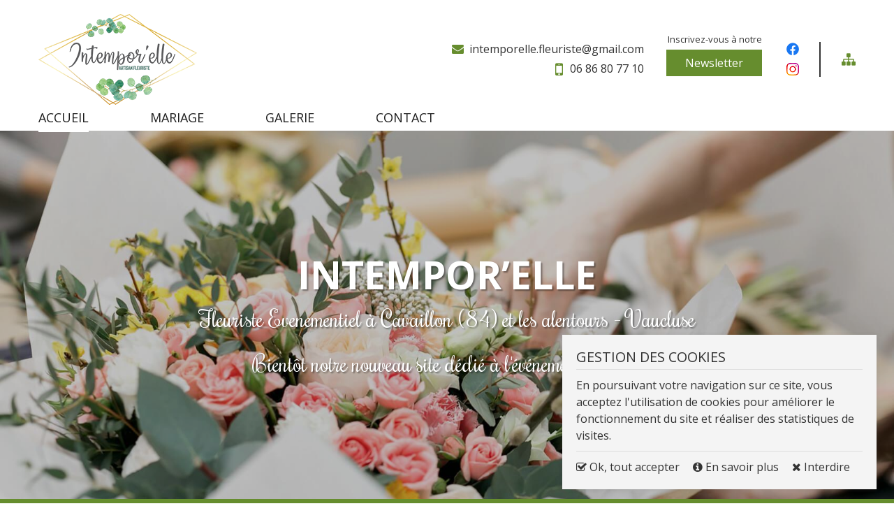

--- FILE ---
content_type: text/html; charset=utf-8
request_url: https://www.fleuriste-intemporelle.com/
body_size: 6262
content:
<!DOCTYPE HTML>
<!--[if lt IE 7]> <html class="no-js lt-ie9 lt-ie8 lt-ie7" lang="fr"><![endif]-->
<!--[if IE 7]><html class="no-js lt-ie9 lt-ie8 ie7" lang="fr"><![endif]-->
<!--[if IE 8]><html class="no-js lt-ie9 ie8" lang="fr"><![endif]-->
<!--[if gt IE 8]> <html class="no-js ie9" lang="fr"><![endif]-->
<html lang="fr">
  <head>
    <base href="https://www.fleuriste-intemporelle.com/" />
    <title>Fleuriste Intempor'elle: artisan fleuriste Isle sur la Sorgue 84</title>
    <meta name="viewport" content="width=device-width, minimum-scale=1.0, maximum-scale=1.0, user-scalable=no">
    <meta name="description" content="Fleuriste Intempor'elle est votre artisan fleuriste à l'Isle sur la Sorgue (84) dans le Vaucluse | Décoration, Mariage | 04 90 20 35 78" />
<meta name="keywords" content="FLEURISTE INTEMPORELLE, Accueil" />
<meta name="distribution" content="global" />
<meta name="robots" content="INDEX, FOLLOW" /> 
<meta name="revisit-after" content="1 day" />
<meta http-equiv="content-language" content="fr-FR" />
<script type="application/ld+json">{
    "@context": "http://schema.org",
    "@type": "LocalBusiness",
    "image": "https://www.fleuriste-intemporelle.com/images/logo.png",
    "areaServed":{
    "@type":"AdministrativeArea",
    "name" : "l'Isle-sur-la-Sorgue, Vaucluse"
  },
    "telephone": "+33490203578",
    "name": "Fleuriste Intempor'Elle",
    "logo": "https://www.fleuriste-intemporelle.com/images/logo.png",
    "description": "Intempor'Elle est est une boutique de fleurs à l'Isle-sur-la-Sorgue (84). L'artisan fleuriste propose : vente de fleurs, bouquets, compositions florales, décoration, fleurs de mariage, fleurs de deuil... ",
    "openingHoursSpecification": [
    {"@type": "OpeningHoursSpecification",
      "dayOfWeek": ["Tuesday","Wednesday","Thursday","Friday","Saturday","Sunday"],
      "opens": "09:00",
      "closes": "12:30"},
      
    {"@type": "OpeningHoursSpecification",
      "dayOfWeek": ["Tuesday","Wednesday","Thursday","Friday","Saturday"],
      "opens": "15:30",
      "closes": "19:30"}
 ],
    "geo": {
        "@type": "GeoCoordinates",
        "longitude": "5.055633",
        "latitude": "43.919045"
    },
    "url": "https://www.fleuriste-intemporelle.com",
    "sameAs": [
        "https://fr-fr.facebook.com/Intemporellefleuriste/",
        "https://www.instagram.com/intemporelle_fleuriste/"
    ],
    "address": {
        "@type": "PostalAddress",
        "addressCountry": "France",
        "addressLocality": "l'Isle-sur-la-Sorgue",
        "addressRegion": "Vaucluse",
        "postalCode": "84800",
        "streetAddress": "Résidence de l’Orée de, l’Isle Cours René Char"
    }
}</script>
      <meta http-equiv="Content-Type" content="text/html; charset=utf-8" />
        <meta name="google-site-verification" content="" />
        <!-- Favicon -->
<link rel="shortcut icon" type="image/x-icon" href="favicon.ico" /> 

<!-- Extrnal sources -->
<link href="https://fonts.googleapis.com/css?family=Open+Sans:300,400,400i,700|Rochester&display=swap" rel="stylesheet"> <!-- Google Font -->
<link rel="stylesheet" href="https://maxcdn.bootstrapcdn.com/font-awesome/4.7.0/css/font-awesome.min.css" /> <!-- Font Awesome -->

<!-- Internal sources -->
  


    <link type="text/css" rel="stylesheet" href="css/core/generic.css" />
    <link type="text/css" rel="stylesheet" href="css/core/reset.css" />
    <link type="text/css" rel="stylesheet" href="plugins/jalerts/css/jquery.alerts.css" />
    <link type="text/css" rel="stylesheet" href="plugins/jalerts/css/jquery.alerts.skin.css" />
    <link type="text/css" rel="stylesheet" href="plugins/bxslider/css/jquery.bxslider.css" />
    <link type="text/css" rel="stylesheet" href="plugins/blueimp-gallery/css/blueimp-gallery.min.css" />
    <link type="text/css" rel="stylesheet" href="plugins/blueimp-gallery/css/blueimp-gallery-indicator.css" />
    <link type="text/css" rel="stylesheet" href="css/style.css" />
    <link type="text/css" rel="stylesheet" href="css/responsive.css" />
    
<link rel='stylesheet' media='screen and (min-width: 1024px)' href='plugins/animateit/css/animations.css' />

<!-- Global function for all site ready functions -->
<script language="JavaScript" type="text/javascript">
/*<![CDATA[*/
var OnDocumentReadyFunctions = [];
var txtYes = "OUI";
var txtCancel = "Annuler";
var txtClose = "Fermer";
/*]]>*/
</script>
		    <meta name="format-detection" content="telephone=no" />
  </head>
  <body id ="main-body" class="no-touch layout-b1 home safari page-2">

    <div id="wrap-bg" class="clearfix">
        <div id="wrap-header" class="clearfix">
          <div id="wrap-top" class="clearfix">
  <div class="container clearfix align-center">
    <div class="row clearfix">
      <div class="col-33 col-100-xxs"><a class="logo left" href="https://www.fleuriste-intemporelle.com" title="FLEURISTE INTEMPORELLE"><img width="275" height="51" src="https://www.fleuriste-intemporelle.com/images/logo.png" alt="FLEURISTE INTEMPORELLE" class="img-responsive" /></a></div>
      <div class="header-info col-66 col-100-xxs">
        <ul class="phone-email-holder">
          <li><a class="mails-place-0 icon-email" title="Envoyer un e-mail"></a></li>
          <li><a class="icon-phone" href="tel:0686807710" title="Nous contacter">06 86 80 77 10</a></li>
        </ul>
        <div class="wrap-newsletter">
            <p class="nws-text">Inscrivez-vous à notre</p>
            <a id="newsletter-link" class="btn" href="javascript:void(0)" data-popup="9999" title="Newsletter"><span class="nws">Newsletter</span></a>
        </div>
        <ul class="social-links">
          <li><a href="https://fr-fr.facebook.com/Intemporellefleuriste/" title="Facebook" target="_blank"><img width="18" height="18" src="https://www.fleuriste-intemporelle.com/images/facebook.png" alt="Facebook" class="img-responsive" />
          </a></li>          <li><a href="https://www.instagram.com/intemporelle_wedding/" title="Instagram" target="_blank"><img width="18" height="18" src="https://www.fleuriste-intemporelle.com/images/instagram.png" alt="Instagram" class="img-responsive" />
          </a></li>        </ul>
        <ul class="sitemap-holder">
            <li>
                <a class="sitemap-link" href="plan-du-site" title="Plan du site"></a>
            </li>
        </ul>
      </div>
    </div>
    </div>
</div>

<div id="wrap-menu" class="clearfix">
  <div id="wrap-menu-sticky" class="clearfix">
    <div class="container clearfix">
        <a class="burger-menu" href="javascript:void(0)" onclick="openOverlapNav()"><i class="fa fa-bars"></i></a>
        <div id="mySidenav" class="top-menu sidenav" >
          <a href="javascript:void(0)" class="closebtn" onclick="closeOverlapNav()">&times;</a>
          <ul><li class="parent-0  item1 active"                    ><a href="" title="Accueil">Accueil</a
                    ></li><li class="parent-0  item2"                    ><a href="mariage" title="Mariage">Mariage</a
                    ></li><li class="parent-0  item3"                    ><a href="galerie-photos" title="Galerie">Galerie</a
                    ></li><li class="parent-0  item4  last"                    ><a href="contact" title="Contact">Contact</a
                    ></li></ul>
        </div>
    </div>
    </div>
</div>

<div class="paragraph-popup paragraph-popup-9999 none clearfix  paragraph-9999">
    <div class="clearfix">
      <div class="clearfix paragraph-popup-cotnent">
            <div class="clearfix" id="newsletter">
                <div class="col col-50 no-padding no-xs">
                    <img src="images/newsletter-img.jpg" class="img-responsive1" alt="" />
                </div>
                
				<div class="col col-50 col-100-xs no-padding yes-xs align-center">
                    <br>
					<h2>Restez en Contact<br><span>en vous inscrivant à notre newsletter</span></h2>
                    <form name="news-form" id="news-form" class="query-format" method="post" action="modules/newsletter/php/newsletter-add.php" target="frmRemote" accept-charset="utf-8">
                        <input type="text" name="fieldEmailNL" id="mandatory-email-Email" value="Votre email ici..." class="placeholder form-control" />
                        <button type="button" title="S'inscrire" class="newsletter-btn" onclick="doFormSubmit(this.form, 'frmRemote', 'modules/newsletter/php/newsletter-add.php');" ></button>
                        <input name="fieldSubType" type="hidden" value="0" />
                    </form>
					 <ul class="list">
                        <li>Informations et Actualités</li>
                        <li>Dernières Réglementations en vigueur</li>
                        <li>Offres privilèges en exclusivité</li>
                    </ul>
                    <br>
                </div>
            </div>
        </div>
    </div>
</div>
        </div>
        <div id="wrap-container" class="clearfix">
              <div class='content-management clearfix'>
	
            
            <div class="paragraph paragraph-simple-holder clearfix    paragraph-47 animatedParent animateOnce" data-appear-top-offset='-100'  >
              <div class="clearfix">
                <div class="paragraph-title clearfix animated fadeIn" style="display:none;"></div>
                <div class="clearfix animated fadeIn"><div><div class="wrap-slider clearfix">
<div id="homeslider-slider" class="clearfix">
          <ul class="homeslider">
      			<li> 
    		    <img src="photo/homeslider/1/diapo01.jpg" alt="" />
                <span class="slider-caption container">
                  <span class="table-holder">
                      <span class="table-cell-holder">
                        <span class="slider-title">INTEMPOR’ELLE</span>                        <span class="slider-text"><p>Fleuriste Evenementiel à Cavaillon (84) et les alentours - Vaucluse</p>

<p>&nbsp;</p>

<p>Bientôt notre nouveau site dédié à l'événementiel floral</p>
</span>                                              </span>
                  </span>
                </span>
            </li>
						<li> 
    		    <img src="photo/homeslider/5/diapo03.jpg" alt="" />
                <span class="slider-caption container">
                  <span class="table-holder">
                      <span class="table-cell-holder">
                        <span class="slider-title">BOUQUETS ET DÉCORATION DE MARIAGE</span>                        <span class="slider-text"><p>Intemporelle réalise les compositions florales et décors de vos événements</p>

<p>Mariage - Séminaire - Baptême...</p>

<p>&nbsp;</p>

<p>Bientôt notre nouveau site dédié à l'événementiel floral</p>
</span>                        <span class="slider-button"><a class="btn" href="https://www.fleuriste-intemporelle.com/mariage" title="Votre mariage sur-mesure">Votre mariage sur-mesure<i class="fa fa-angle-right" aria-hidden="true"></i></a></span>                      </span>
                  </span>
                </span>
            </li>
			       </ul>
        <script language="JavaScript" type="text/javascript">
          /*<![CDATA[*/
          OnDocumentReadyFunctions.push(function () {
            var homeslider = jQuery('.homeslider').bxSlider({
              mode: 'fade',
              controls:true,
              pager:false,
              auto: true,
              touchEnabled : true,
              speed: 800,
              pause: 4000,
              autoHover: false,
              adaptiveHeight : true,
              onSlideAfter: function() {
                  homeslider.stopAuto();
                  homeslider.startAuto();
              },
            });
          });
          /*]]>*/
        </script>
        </div><!-- end #homeslider -->
</div> </div>
</div>
              </div>
            </div>
            
        
            
            <div class="paragraph paragraph-simple-holder clearfix    paragraph-48 animatedParent animateOnce" data-appear-top-offset='-100'  >
              <div class="clearfix">
                <div class="paragraph-title clearfix animated fadeIn" style="display:none;"></div>
                <div class="clearfix animated fadeIn"><div></div>
</div>
              </div>
            </div>
            
        </div>        </div>
        
                    
<div class="clearfix wrap-info">
  
  <div class="container clearfix">

    <p class="wrap-logo-footer">
        <a class="logo-footer" href="https://www.fleuriste-intemporelle.com" title="FLEURISTE INTEMPORELLE">
          <img src="https://www.fleuriste-intemporelle.com/images/logo-footer.png" alt="FLEURISTE INTEMPORELLE" class="img-responsive" />
        </a>
    </p>

    <div class="col-100 col-100-xxs no-padding">

        <div class="col-25 col-50-sm col-100-xs col1 no-padding-left">
            <h6>Nous Contacter</h6>
            <p class="info-address"><i class="fa fa-map-marker" aria-hidden="true"></i>Cavaillon (84300)</p>
            <p class="info-carte"><a href="javascript:void(0)" onclick="$('#info').addClass('show');$('.wrap-map').addClass('show-btn');" title="Afficher la carte">Afficher la carte</a></p>
            <p class="info-tel"><i class="fa fa-mobile" aria-hidden="true"></i> <a href='tel:06 86 80 77 10' title='Appelez-nous !'>06 86 80 77 10</a></p>
            <p class="info-mail"><i class="fa fa-envelope" aria-hidden="true"></i> <a class="mails-place-0" title="Nous contacter"></a></p>
        </div>

        <div class="col-25 col-50-sm col-100-xs col2">
            <h6>Nos horaires</h6>
            <p class="info-hrs"></p>

            <ul class="social-bottom">
              <li><a href="https://fr-fr.facebook.com/Intemporellefleuriste/" title="Facebook" target="_blank"><i class="fa fa-facebook"></i></a></li>              <li><a href="https://www.instagram.com/intemporelle_wedding/" title="Instagram" target="_blank"><i class="fa fa-instagram"></i></a></li>            </ul>
        </div>

        <div class="col-25 col-50-sm col-100-xs col3">
          <div class="holder-newsletter-footer">
            <h6>Inscrivez-vous<br>à notre newsletter</h6>
            <div id="newsletter" class="clearfix">
    <form name="news-form" id="news-form" class="query-format" method="post" action="modules/newsletter/php/newsletter-add.php" target="frmRemote" accept-charset="utf-8">
        <input type="text" name="fieldEmailNL" id="mandatory-email-Email" value="Votre email ici..." class="placeholder form-control" />

        <button type="button" title="S'inscrire" value="" class="newsletter-btn" onclick="doFormSubmit(this.form, 'frmRemote', 'modules/newsletter/php/newsletter-add.php');" ></button>
        <input name="fieldSubType" type="hidden" value="0" />
    </form>
</div>          </div>
        </div>

        <div class="col-25 col-50-sm col-100-xs col4">
          <div class="bottom-menu2">
            <h6>Plan du site</h6>
            <ul>
              <li class="active"                    ><a href="" title="Accueil">Accueil</a
                    ></li
                ><li                     ><a href="mariage" title="Mariage">Mariage</a
                    ></li
                ><li                     ><a href="galerie-photos" title="Galerie">Galerie</a
                    ></li
                ><li                     ><a href="contact" title="Contact">Contact</a
                    ></li
                >            </ul>         
          </div>
        </div>

    </div>
  </div>

  <div class="clearfix wrap-map">
      <a href="javascript:void(0)" onclick="$('#info').removeClass('show');$('.wrap-map').removeClass('show-btn');"
      class="return-to-coordinates"
      title="Retour aux coordonnées">
      <i class="fa fa-home"></i>&nbsp;&nbsp;&nbsp;Retour aux coordonnées      </a>
      <div class="map">
              </div>
  </div>

</div>
                
        <div id="wrap-footer"><div class="menu clearfix">
    <div class="container2">
        <a class="burger-menu-footer" href="javascript:void(0)" onclick="$('.bottom-menu').toggleClass('active').slideToggle(); $('html, body').animate({ scrollTop: $(document).height() }, 'slow'); $(this).toggleClass('open')"><i class="fa fa-bars"></i></a>
        <ul class="bottom-menu">
    <li                     ><a href="conditions-generales-d-utilisation" title="Conditions générales d'utilisation">Conditions générales d'utilisation</a
                    ></li
                ><li                     ><a href="gestion-des-cookies" title="Gestion des cookies">Gestion des cookies</a
                    ></li
                ><li                     ><a href="politique-de-confidentialite" title="Politique de confidentialité">Politique de confidentialité</a
                    ></li
                ><li                     ><a href="mentions-legales" title="Mentions légales">Mentions légales</a
                    ></li
                ><li                     ><a href="plan-du-site" title="Plan du site">Plan du site</a
                    ></li
                ></ul>    </div>
    <div class="clearfix wrap-copyright"><div id="made-by"><a  href="mentions-legales" title="Mentions légales" onclick="this.blur()"><svg version="1.1" xmlns="http://www.w3.org/2000/svg" xmlns:xlink="http://www.w3.org/1999/xlink" x="0px" y="0px" viewBox="0 0 79.3 20">
    <g>
        <g>
            <circle cx="1.4" cy="4.4" r="1.4"/>
            <path d="M2.7,8c0-0.7-0.6-1.4-1.4-1.4S0,7.2,0,8l0,0v3.3l0,0v7.4l0,0C0,19.4,0.6,20,1.4,20c0.7,0,1.4-0.6,1.4-1.4l0,0v0 h0h0v-6.6h0L2.7,8L2.7,8z"/>
        </g>
            
        <path d="M27.2,15.2c0,2.1-1.5,1.2-1.5,1.2l-14.6-9c0,0-1.9-1.2-3.5-0.3C6,8,6.1,9.7,6.1,9.7v2.5v6.5l0,0 c0,0.7,0.6,1.4,1.4,1.4c0.7,0,1.4-0.6,1.4-1.4l0,0v0l0,0l0,0v-5.5l0-1.6c0-2.1,1.5-1.2,1.5-1.2l14.6,9c0,0,1.9,1.2,3.5,0.3 c1.6-0.9,1.5-2.6,1.5-2.6v-2.6V8l0,0c0-0.7-0.6-1.4-1.4-1.4c-0.8,0-1.4,0.6-1.4,1.4l0,0v0v0l0,0v5.5L27.2,15.2z"/>
    </g>
    <g>
        <rect x="32.6" width="1.2" height="20"/>
        <path d="M48.5,17.3c-0.3,0.4-0.6,0.7-0.9,1c-0.6,0.5-1.3,0.9-2.1,1.2c-0.8,0.3-1.6,0.4-2.6,0.4c-2.1,0-3.8-0.7-5-2 c-1.2-1.3-1.8-2.9-1.8-4.5c0-1.6,0.5-3,1.5-4.2c1.3-1.6,3-2.4,5.2-2.4c2.2,0,4,0.8,5.4,2.4c0.9,1.1,1.3,2.2,1.4,3.5H37.3l0,0.7 c0,1.6,0.6,2.9,1.6,3.9c1,1,2.3,1.5,3.8,1.5c0.7,0,1.4-0.1,2.1-0.4c0.7-0.2,1.3-0.6,1.8-1c0.3-0.2,0.5-0.5,0.8-0.9L48.5,17.3z M48,11.7c-0.2-0.7-0.6-1.3-1-1.8c-0.5-0.6-1.1-1-1.9-1.4C44.5,8.2,43.6,8,42.8,8c-1.4,0-2.6,0.4-3.6,1.3c-0.7,0.6-1.2,1.4-1.5,2.4 L48,11.7z"/>
        <path d="M63.1,17.3c-0.3,0.4-0.6,0.7-0.9,1c-0.6,0.5-1.3,0.9-2.1,1.2c-0.8,0.3-1.6,0.4-2.6,0.4c-2.1,0-3.8-0.7-5-2 c-1.2-1.3-1.8-2.9-1.8-4.5c0-1.6,0.5-3,1.5-4.2c1.3-1.6,3-2.4,5.2-2.4c2.2,0,4,0.8,5.3,2.4c0.9,1.1,1.3,2.2,1.4,3.5H52l0,0.7 c0,1.6,0.6,2.9,1.6,3.9c1,1,2.3,1.5,3.8,1.5c0.7,0,1.4-0.1,2.1-0.4c0.7-0.2,1.3-0.6,1.7-1c0.3-0.2,0.5-0.5,0.8-0.9L63.1,17.3z M62.7,11.7c-0.2-0.7-0.6-1.3-1-1.8c-0.5-0.6-1.1-1-1.9-1.4C59.1,8.2,58.3,8,57.5,8c-1.4,0-2.6,0.4-3.6,1.3 c-0.7,0.6-1.2,1.4-1.5,2.4L62.7,11.7z"/>
        <path d="M72.4,20c-1.8,0-3.4-0.6-4.7-1.9c-1.3-1.3-1.9-2.8-1.9-4.7c0-1.8,0.7-3.3,2-4.6c1.3-1.3,2.9-1.9,4.7-1.9 c1.1,0,2,0.2,2.9,0.6c0.9,0.4,1.6,1.1,2.3,2l0.5,0.6V0h1.2v19.7h-1.2V17l-0.5,0.5c-0.7,0.8-1.5,1.4-2.4,1.8 C74.4,19.8,73.5,20,72.4,20z M72.5,8c-1,0-1.9,0.2-2.7,0.7c-0.8,0.5-1.5,1.2-2,2c-0.5,0.9-0.7,1.8-0.7,2.7c0,0.9,0.2,1.9,0.7,2.7 c0.5,0.9,1.2,1.6,2,2c0.8,0.5,1.7,0.7,2.7,0.7c1,0,1.9-0.2,2.7-0.7c0.9-0.5,1.5-1.1,2-2c0.5-0.8,0.7-1.7,0.7-2.8 c0-1.6-0.5-2.9-1.6-3.9C75.3,8.5,74,8,72.5,8z"/>
    </g>
</svg></a></div></div>
</div>

 <div id="cookies">
  <div class="wrap-cookies">
    <h3>GESTION DES COOKIES</h3>
    <p class="text"> En poursuivant votre navigation sur ce site, vous acceptez l'utilisation de cookies pour améliorer le fonctionnement du site et réaliser des statistiques de visites. </p>
    <a href="javascript:void(0)" onclick="acceptCookies(1)" rel="nofollow"> <i class="fa fa-check-square-o" aria-hidden="true"></i>  Ok, tout accepter</a>
        <a href="gestion-des-cookies" ><i class="fa fa-info-circle" aria-hidden="true"></i> En savoir plus </a>
    <a href="javascript:void(0)" onclick="acceptCookies(-1)" rel="nofollow"> <i class="fa fa-remove" aria-hidden="true"></i>  Interdire</a>
  </div>
</div>
</div>

        <iframe name="frmRemote" id="frmRemote" style="display: none;"></iframe>
                  <script type="text/javascript">
          /* <![CDATA[ */
            (function(i,s,o,g,r,a,m){i['GoogleAnalyticsObject']=r;i[r]=i[r]||function(){
            (i[r].q=i[r].q||[]).push(arguments)},i[r].l=1*new Date();a=s.createElement(o),
            m=s.getElementsByTagName(o)[0];a.async=1;a.src=g;m.parentNode.insertBefore(a,m)
            })(window,document,'script','//www.google-analytics.com/analytics.js','ga');

            ga('create', 'UA-173217394-4', 'auto');
            ga('send', 'pageview');
            /* ]]> */
          </script>
              </div>
    <script type="text/javascript" src="https://www.fleuriste-intemporelle.com/min/f=js/jquery.js,js/utils.js,plugins/jalerts/js/jquery.alerts.js,plugins/bxslider/js/jquery.bxslider.js,plugins/bxslider/js/jquery.easing.1.3.js,plugins/bxslider/js/jquery.fitvids.js,plugins/blueimp-gallery/js/blueimp-helper.js,plugins/blueimp-gallery/js/blueimp-gallery.min.js,plugins/blueimp-gallery/js/blueimp-gallery-fullscreen.js,plugins/blueimp-gallery/js/blueimp-gallery-indicator.js,plugins/blueimp-gallery/js/jquery.blueimp-gallery.min.js,plugins/animateit/js/css3-animate-it.js,js/mailto.js,js/main.js" ></script>

<script type="text/javascript">
var txtError = "Erreur";
var txtThankYou = "Merci";
</script>
    <div id="blueimp-gallery" class="blueimp-gallery blueimp-gallery-controls">
    <div class="slides"></div>
    <h3 class="title"></h3>
    <a class="prev">‹</a>
    <a class="next">›</a>
    <a class="close">×</a>
    <a class="play-pause"></a>
    <ol class="indicator"></ol>
</div>    <script type="text/javascript">
          // create the back to top button
          $('body').prepend('<a href="#" class="back-to-top">Back to Top</a>');

          var amountScrolled = 300;

          $(window).scroll(function() {
          	if ( $(window).scrollTop() > amountScrolled ) {
          		$('a.back-to-top').fadeIn('slow');
          	} else {
          		$('a.back-to-top').fadeOut('slow');
          	}
          });

          $('a.back-to-top').click(function() {
          	$('html, body').animate({
          		scrollTop: 0
          	}, 700);
          	return false;
          });
      </script>

  </body>
</html>

--- FILE ---
content_type: text/css
request_url: https://www.fleuriste-intemporelle.com/css/core/reset.css
body_size: 838
content:
/*========================================================================================
    * Filename:         reset.css
    * Description:      Reduces browser inconsistencies
    * Version:          1.0 (2015-11-11)
========================================================================================*/

/*========================================================================================
    Remove margin, padding, border and outline from several tags.
========================================================================================*/
* { outline: none !important; }

html, body, div, dl, dt, dd, ul, ol, li, h1, h2, h3, h4, h5, h6, pre, form, fieldset, button, input, select, textarea, p, blockquote, th, td {
    margin: 0;
    padding: 0;
}

object, embed {
    outline: 0;
}

html, abbr, acronym, fieldset, img, iframe {
	border: 0;
}

/*========================================================================================
    Prevent dotted border on focused elements.
========================================================================================*/

:focus {
    outline: none;
}

/*========================================================================================
    Remove border around linked images.
========================================================================================*/

a img, :link img, :visited img {
    border: 0;
}

/*========================================================================================
    Improve usability by changing the cursor.
========================================================================================*/

button, a {
    cursor: pointer;
}

abbr, acronym {
    cursor: help;
}

label {
    cursor: default;
}

/*========================================================================================
    Remove possible quote marks from <q>, <blockquote>.
========================================================================================*/

blockquote, q {
    quotes: none;
}

/*========================================================================================
    Adjust the default font size and line spacing.
    Avoid IE inheritance problems when using relative measurements to specify font size.
    Compensate rounding errors in some ancient versions of Opera and Safari.
========================================================================================*/

html {
    font-size: 100%;
    line-height: 1;
}

/*========================================================================================
    Set the default foreground and background colors.
========================================================================================*/

body {
    color: #333;
    background: #FFF;
}

/*========================================================================================
    Tables still need 'cellspacing="0"' in the markup.
========================================================================================*/

table {
    border-collapse: collapse;
    border-spacing: 0;
}

/*========================================================================================
    Disable default scrollbar for textareas in IE.
========================================================================================*/

textarea {
    overflow: auto;
}

/*========================================================================================
    Remove default list-markers, since lists are used more often for semantics.
========================================================================================*/

ol, ul {
    list-style: none;
}

/*========================================================================================
    Specify the font style and thickness for several tags.
========================================================================================*/

address, caption, cite, code, dfn, h1, h2, h3, h4, h5, h6, th, td, var {
    font-style: normal;
    font-weight: normal;
}

em, i {
    font-style: italic;
}

strong, b {
    font-weight: bold;
}

/*========================================================================================
    Achieve consistent font usage in form elements.
========================================================================================*/

input, button, select, textarea {
    font-family: inherit;
    font-size: 100%;
    font-weight: inherit;
}

/*========================================================================================
    Miscellaneous conveniences.
========================================================================================*/

div, dl, dt, dd, ul, ol, li, h1, h2, h3, h4, h5, h6, pre, p, blockquote, th, td {
    background: transparent;
}

--- FILE ---
content_type: text/css
request_url: https://www.fleuriste-intemporelle.com/plugins/jalerts/css/jquery.alerts.css
body_size: 475
content:
#popup_container {
	font-family: Lato, Arial, sans-serif;
	font-size: 13px;
	background: #FFFFFF;
	z-index: 99999;
    width:450px;
    box-shadow: 0 0 5px 1px rgba(0,0,0,0.3);
}
@media (max-width:767px){
  #popup_container {
    width:96% !important;
  }
}

#popup_title {
	font-size: 17px;
	font-weight: bold;
	text-align: left;
	line-height: 1.4;
	cursor: default;
    padding:15px 25px;
    border-bottom:1px solid #e5e5e5;
    text-transform:uppercase;
}

#popup_content {
    background-repeat: no-repeat;
    background-position: 16px 16px;
    background-color: #FFFFFF;
	margin: 0em;
    text-align: left;
}

#popup_container #popup_title:before { font-weight:normal; font-family:"FontAwesome"; float:right; font-size:21px; }
#popup_container.jalert #popup_title:before { content:"\f071"; color:#FFBA0A; }

#popup_container.jsuccess #popup_title:before { content:"\f00c"; color:#1E9E74; }

#popup_container.jconfirm #popup_title:before{ content:"\f059";  }

#popup_container.jprompt #popup_title:before{ content:"\f13e"; }

#popup_container.jpromptpass #popup_title:before{ content:"\f13e"; }

#popup_container.jerror #popup_title:before{ content:"\f06a"; color:#D50817; }

#popup_container.jpopup #popup_title:before{ content:"\f05a";  }

#popup_message {
	padding: 25px;
    line-height:22px;
}

.jpopup #popup_message {
    max-height: 365px;
    overflow:auto;
    padding-top:0;
    padding-bottom:0;
    margin:15px 0;
}

@media (max-width: 767px){
    .jpopup #popup_message {
        max-height: 245px;
    }
}

#popup_panel {
	text-align: right;
	padding: 10px 20px;
    border-top:1px solid #e5e5e5;
}

#popup_container .form-control {
    margin: 10px 0 0 0;
}

#popup_container #popup_panel .btn + .btn{ margin-left:5px; }

--- FILE ---
content_type: text/css
request_url: https://www.fleuriste-intemporelle.com/plugins/jalerts/css/jquery.alerts.skin.css
body_size: -38
content:
#popup_overlay {
    background-color: #000000 !important;
}

#popup_container {
    border-color: #666666 !important;
}

#popup_container #popup_title {
    background-color: #ffffff !important;
    color: #668d2e !important;
}

#popup_container #popup_content {
    color: #333333 !important;
}


/*.home #popup_container .btn {
    background-color:                   #333333 !important;
    color:                              #FFFFFF !important;
}
.home #popup_container .btn:hover {
    background-color:                   #000000 !important;
}*/

--- FILE ---
content_type: text/css
request_url: https://www.fleuriste-intemporelle.com/css/style.css
body_size: 12949
content:
/*========================================================================================
    * Filename:         style.css
    * Description:      Global styles
    * Version:          1.0 (2015-11-11)
========================================================================================*/


/*========================================================================================
    1. Global settings
========================================================================================*/

@media screen {
    html,
    body {
        width: 100%;
    }
    #wrap-bg {
        position: relative;
        min-height: 100%;
        height: auto !important;
        height: 100%;
        overflow: auto;
    }
}

html {
    font-size: 16px;
}

body {
    font-style: normal;
    font-size: 100%;
    line-height: 24px;
    overflow-x: hidden;
}

.hidden {
    display: none;
}

html,
body,
input,
select,
textarea,
th,
td {
    font-family: 'Open Sans', sans-serif;
}

h1 {
    font-size: 17px;
}

h2 {
    font-size: 30px;
    font-weight: 700;
    text-transform: uppercase;
}

h3 {
    font-size: 20px;
}

h4 {
    font-size: 18px;
}

h5,
h6 {
    font-size: 17px;
}

a:link,
a:visited {
    text-decoration: none;
    color: #333333;
}

.no-touch a:hover,
a:active {
    text-decoration: none;
}

* {
    -webkit-text-size-adjust: none;
    outline: none !important;
}

button,
input[type="text"],
input[type="submit"],
input[type="file"],
input[type="button"],
textarea {
    -webkit-appearance: none !important;
    border-radius: 0;
}

.unseen {
    display: none;
}

svg * {
    fill: currentColor;
}
svg {
    max-width: 100%;
    max-height: 100%;
}

.paragraph-95 .paragraph-title h2, .paragraph-96 .paragraph-title h2, .paragraph-100 .paragraph-title h2,
.wrap-slider li .slider-text, .paragraph-title h2 span, .paragraph-text h2.titre span, .content-management .paragraph.top_banner .paragraph-text {
    font-family: 'Rochester', cursive;
}
.paragraph-95 .paragraph-title h2, .paragraph-96 .paragraph-title h2, .paragraph-100 .paragraph-title h2 {
    font-size: 34px !important;
    text-transform: initial !important;
}

/*========================================================================================
        1.1 Grid and containers
========================================================================================*/

.row {
    margin: 0 -15px;
}

.container {
    width: 1200px;
    margin: 0 auto;
    padding: 0 15px;
}

.small-container {
    width: 50%;
}

.medium-container {
    width: 70%;
}

.big-container {
    width: 90%;
}

.container-content {
    padding: 30px 15px;
    margin: 0 auto;
}

.chosen-container {
    width: 100% !important;
}

body.cke_editable {
    height: 100%;
    padding: 10px;
    background-color: #ffffff !important;
    background-image: none !important;
}

[class^='col-'],
[class*=' col-'] {
    padding: 0 15px;
    float: left;
}

.padding-left {
    padding-left: 15px;
}

.padding-right {
    padding-right: 15px;
}

.col-100 {
    width: 100%;
}

.col-50 {
    width: 50%;
}

.col-33 {
    width: 33.3333%;
}

.col-66 {
    width: 66.6666%;
}

.col-25 {
    width: 25%;
}

.col-20 {
    width: 20%;
}

.col-75 {
    width: 75%;
}

*,
 :before,
 :after {
    -webkit-box-sizing: border-box;
    -moz-box-sizing: border-box;
    box-sizing: border-box;
}


/*========================================================================================
        1.2 Effects, hover effects
========================================================================================*/

a,
a *,
button,
button *,
input,
textarea,
.top-menu li a:before,
.logo,
.btn,
.hover-image:before,
.hover-image:after,
.custom-select>.custom-select-selected:before,
.custom-select>.custom-select-selected,
.thumbnails .thumbnail-holder {
    -webkit-transition: 0.2s;
    -moz-transition: 0.2s;
    -o-transition: 0.2s;
    transition: 0.2s;
}

.no-touch a:hover,
a:active,
a.visible-link,
.phone-email-holder .icon-phone:before,
.phone-email-holder .icon-email:before,
.phone-email-holder .sitemap-link:before,
#newsletter #mandatory-email-Email:focus,
#mini-account a:hover,
#mini-account a span,
.list li:before,
.no-touch .menu li a:hover,
.menu li.active a,
.site-color,
#news .news-date,
#news-list .news-date,
#news .news-counter span,
.gallery-title-h1 .gallery-date,
.form1 .required label,
.custom-select>.custom-select-selected.open,
.thumbnail .best_price-holder,
#gallery-detail .best_price-holder,
.treeview li a.active,
div.star-rating-hover,
div.star-rating-on,
#wrap-menu .burger-menu,
#wrap-menu .top-menu>ul>li.is-parent>a:after,
.custom-select.filtered>.custom-select-selected {
    color: #668d2e;
}

.form-control:focus,
.pagination li.active *,
.no-touch .pagination a:hover,
.form1 .field .captcha1.focused,
.form1 .field .input1:focus,
.sitemap,
.sitemap li ul,
.custom-select>.custom-select-selected.open,
.custom-select.filtered>.custom-select-selected {
    border-color: #668d2e;
}

#wrap-menu .top-menu li a:before,
#wrap-menu .top-menu li.active a:before,
.no-touch #wrap-menu .top-menu li a:hover:before,
#newsletter .newsletter-btn,
a.btn,
.btn,
.bx-wrapper .bx-pager.bx-default-pager a:hover,
.bx-wrapper .bx-pager.bx-default-pager a.active,
.wrap-map .return-to-coordinates,
.pagination li.active *,
.no-touch .pagination a:hover,
.sitemap li:before,
.thumbnail-promo,
.treeview .hitarea,
a.back-to-top {
    background-color: #668d2e;
}

.no-touch a.visible-link:hover,
.no-touch .hebergement a:hover {
    text-decoration: underline;
}

a.hover-image {
    position: relative;
    display: block;
}

a.hover-image:before {
    position: absolute;
    width: 100%;
    height: 100%;
    left: 0;
    top: 0;
    right: 0;
    bottom: 0;
    background: rgba(255, 255, 255, 0.2);
    z-index: 1;
    content: "";
    opacity: 0;
    filter: alpha(opacity=0);
}

a.hover-image:after {
    color: #ffffff;
    content: "+";
    font-weight: 100;
    font-size: 400%;
    opacity: 0;
    filter: alpha(opacity=0);
    position: absolute;
    top: 0;
    left: 0;
    width: 50px;
    height: 50px;
    bottom: 0;
    margin: auto;
    padding-top: 20%;
    right: 0;
    line-height: 50px;
    text-align: center;
    z-index: 2;
}

.no-touch a.hover-image:hover:before {
    opacity: 1;
    filter: alpha(opacity=100);
}

.no-touch a.hover-image:hover:after {
    padding-top: 0;
    opacity: 0.8;
    filter: alpha(opacity=80);
}

a.back-to-top {
    display: none;
    width: 50px;
    height: 50px;
    text-indent: -9999px;
    position: fixed;
    z-index: 999;
    right: 0px;
    bottom: 40px;
    background-image: url(../images/up-arrow.png);
    background-position: center center;
    background-repeat: no-repeat;
    /*	-webkit-border-radius: 30px;
	-moz-border-radius: 30px;
	border-radius: 30px;  */
}

.no-touch a:hover.back-to-top {
    background-color: #000;
}


/*========================================================================================
        1.3 Buttons, select, images, slider arrows
========================================================================================*/

a.btn,
.btn {
    border: none;
    color: #ffffff;
    display: inline-block;
    padding: 13px 50px;
    font-size: 17px;
 }
.mtop {margin-top: 20px !important;}
.mbott {margin-bottom: 20px !important;}
.content-management .paragraph.small_padd{padding: 40px 0;}
.content-management .paragraph.small_padd p{margin: 0;}

.no-touch a:hover.btn,
.no-touch .btn:hover {
    background: #333333;
    color: #ffffff;
}

.btn.btn-block {
    display: block;
    padding-left: 15px;
    padding-right: 15px;
    text-align: center;
    width: 100%;
}

.btn.btn-outline {
    background: transparent;
    border: 1px solid #ffffff;
    padding: 15px 15px;
}

img.img-responsive {
    max-width: 100% !important;
    width: auto !important;
    height: auto !important;
    display: block;
    margin: auto;
}

.custom-select {
    position: relative;
    display: block;
}

.custom-select>.custom-select-selected {
    overflow: hidden;
    text-overflow: ellipsis;
    white-space: nowrap;
    background: #ffffff;
    display: block;
    position: absolute;
    left: 0;
    top: 0;
    width: 100%;
    height: 100%;
    min-height: 37px;
    line-height: 37px;
    border: 1px solid #d0d0d0;
    padding: 0 30px 0 15px;
}

.custom-select.disabled>.custom-select-selected {
    background: #eee;
    cursor: not-allowed;
}

.custom-select.disabled,
.custom-select.disabled>select {
    cursor: not-allowed;
}

.custom-select>.custom-select-selected:before {
    content: "\f107";
    font-family: "FontAwesome";
    font-size: 20px;
    float: right;
    margin-right: -20px;
}

.custom-select>.custom-select-selected.open:before {
    -ms-transform: rotate(180deg);
    -webkit-transform: rotate(180deg);
    transform: rotate(180deg);
}

.custom-select>select {
    opacity: 0;
    min-height: 37px;
    min-width: 100%;
    height: 37px;
    line-height: 31px;
    filter: alpha(opacity=0);
}

.bx-wrapper .bx-controls-direction a {
    color: #fff;
    font-size: 60px;
    height: 50px;
    line-height: 50px;
    margin-top: -25px;
    outline: 0 none;
    padding: 0;
    position: absolute;
    text-align: center;
    top: 50%;
    width: 40px;
    z-index: 999;
}

.bx-wrapper .bx-pager.bx-default-pager a {
    box-shadow: none;
    background: transparent;
    position: relative;
    text-align: center;
}

.bx-wrapper .bx-pager.bx-default-pager a:before {
    border: solid 1px #ffffff;
    width: 20px;
    height: 20px;
    position: absolute;
    top: 0;
    left: 0;
    border-radius: 100%;
    -moz-border-radius: 100%;
    -webkit-border-radius: 100%;
    content: "";
}

.bx-wrapper .bx-pager.bx-default-pager a.active,
.bx-wrapper .bx-pager.bx-default-pager a:hover {
    background: transparent;
}

.bx-wrapper .bx-pager.bx-default-pager a.active:after,
.bx-wrapper .bx-pager.bx-default-pager a:hover:after {
    background: #ffffff;
    width: 10px;
    height: 10px;
    position: absolute;
    top: 5px;
    left: 5px;
    border-radius: 100%;
    -moz-border-radius: 100%;
    -webkit-border-radius: 100%;
    content: "";
}


/*========================================================================================
    2. Forms and inputs
========================================================================================*/

.form-control {
    background-color: #fff;
    background-image: none;
    border: 1px solid #E5E5E5;
    color: #333;
    display: block;
    font-size: 13px;
    height: 40px;
    line-height: 1.42857;
    padding: 6px 11px;
    width: 100%;
}

.form-control[disabled],
.form-control[readonly],
.form-control.disabled {
    cursor: not-allowed;
    background: #eeeeee;
}

.form1 {
    margin-top: 30px;
    margin-bottom: 30px;
}

.form1 .field {
    margin-top: 10px;
    margin-bottom: 10px;
}

.form1 .field label {
    padding-top: 7px;
    padding-bottom: 7px;
}

.form1 .required label {
    font-weight: bold;
}

.form1 .field textarea.form-control {
    height: 145px;
    resize: vertical;
}

.form1 .field .captcha-holder {
    position: relative;
}

.form1 .field .captcha1 {
    position: absolute;
    right: 0;
    top: 0;
    border: 1px solid #E5E5E5;
}

.form1 .field .captcha1.focused {
    border-style: solid;
    border-width: 1px;
}

.form1 .field .checkbox-holder .input-checkbox {
    margin-right: 5px;
}

.form1 .field .checkbox-holder,
.form1 .field .radio-holder {
    float: left;
    padding: 6px;
}

.form1 .buttons {
    clear: both;
    text-align: center;
    margin: 15px 0;
}

.form1 .buttons small {
    line-height: 38px;
    font-style: italic;
}

.upload-file-holder {
    position: relative;
    display: inline-block;
}

.fileUpload {
    position: absolute;
    right: 15px;
    top: 0;
    height: 100%;
    line-height: 1.8;
    overflow: hidden;
    padding: 7px 15px;
}

.fileUpload input.upload {
    position: absolute;
    top: 0;
    right: 0;
    margin: 0;
    padding: 0;
    font-size: 15px;
    cursor: pointer;
    opacity: 0;
    filter: alpha(opacity=0);
}

.min-height-box {
    min-height: 247px;
}


/*========================================================================================
    3. Header
========================================================================================*/

.social-links {
    padding: 16px 18px 0 24px;
    display: inline-block;
}
.social-links li {
    display: block;
    margin:0 5px 7px;
}

.social-links li a {
    color: #ffffff;
    display: block;
    width: 22px;
    height: 22px;
    border: 1px solid #ffffff;
    -webkit-border-radius: 50%;
    -moz-border-radius: 50%;
    border-radius: 50%;
}

.no-touch .social-links li a:hover img{
    opacity: 0.5
}

#wrap-top .logo {
    padding: 20px 0 0;
}

#wrap-top .logo img {
    margin: 0;
}

.no-touch .logo:hover img {
    opacity: 0.5;
    filter: alpha(opacity=50);
}

#wrap-menu-sticky {
    width: 100%;
    top: 0;
    left: 0;
    z-index: 1002;
    background: #ffffff;
}

#wrap-menu-sticky.sticky {
    position: fixed;
    top: 0;
    box-shadow: 0 0 6px 2px rgba(0, 0, 0, 0.5);
    border-bottom: none;
}

#wrap-menu {
    height: 37px;
}

#wrap-menu .top-menu {
    text-align: left;
}

#wrap-menu .top-menu>ul {
    line-height: 0;
}

#wrap-menu .top-menu>ul>li {
    display: inline-block;
    position: relative;
    padding: 0 88px 0 0;
}
#wrap-menu .top-menu>ul>li.last {
    padding-right: 0;
}

#wrap-menu .top-menu>ul>li>a {
    position: relative;
    color: #1d1d1d;
    display: block;
    line-height: 37px;
    padding: 0;
    text-transform: uppercase;
    font-size: 18px;
    /*overflow: hidden;*/
}
#wrap-menu .top-menu>ul>li>a:hover:after, #wrap-menu .top-menu>ul>li.active a:after{
    background: #fff;
    width: 100%;
    height: 2px;
    content: "";
    position: absolute;
    left: 0;
    bottom: -2px;
    z-index: 9999;
}
#wrap-menu .top-menu>ul>li>a>i {
    display: none;
    position: absolute;
    width: 30px;
    height: 100%;
    bottom: -4px;
    right: 0;
    content: "";
}

#wrap-menu .top-menu>ul>li>ul {
    box-shadow: 0 5px 5px -2px rgba(0, 0, 0, 0.4);
    border: 1px solid #E5E5E5;
    background: #ffffff;
    display: none;
    position: absolute;
    top: 100%;
    min-width: 100%;
    left: 0;
    z-index: 1001;
}

#wrap-menu .top-menu>ul>li>ul.visible {
    display: block;
}

#wrap-menu .top-menu>ul>li>ul>li {
    display: block;
}

#wrap-menu .top-menu>ul>li>ul>li>a {
    border-bottom: 1px solid #E5E5E5;
    display: block;
    white-space: nowrap;
    text-transform: uppercase;
    padding: 10px 15px;
    line-height: 30px;
}

.no-touch #wrap-menu .top-menu>ul>li>ul>li>a:hover {
    background: #f5f5f5;
}

#wrap-menu .top-menu>ul>li>ul>li:last-child>a {
    border-bottom: none;
}

#wrap-menu .top-menu>ul>li.active>a>i,
.no-touch #wrap-menu .top-menu>ul>li>a:hover>i {
    bottom: 0;
}


/* The side navigation menu */

.sidenav .closebtn {
    display: none;
}

#wrap-menu .burger-menu {
    display: none;
}

.header-info {
    padding-top: 44px;
    /*float: right;*/
    text-align: right;
}
.phone-email-holder {
    text-align: right;
    padding-top: 18px;
    padding-right: 8px;
    display: inline-block;
    vertical-align: top;
}
.phone-email-holder li {
    padding-bottom: 10px;
    line-height: 16px;
}
.phone-email-holder li:last-child {
    padding-bottom: 0;
}
.phone-email-holder li a {
    padding-right: 20px;
    color: #333333;
}
.phone-email-holder li a:hover {
    color: #668d2e;
}

.phone-email-holder .icon-phone:before {
    content: "\f10b";
    font-family: "FontAwesome";
    font-size: 25px;
    margin-right: 10px;
    width: auto;
    text-align: center;
    /*line-height: 20px;*/
    position: relative;
    top: 4px;
}

.phone-email-holder .icon-email:before {
    content: "\f0e0";
    font-family: "FontAwesome";
    font-size: 17px;
    width: auto;
    margin-right: 8px;
    text-align: center;
    /*line-height:36px;*/
}

.sitemap-holder {
    padding: 15px 0 15px 30px;
    border-left: 2px solid #333;
    margin-top: 16px;
    display: inline-block;
    vertical-align: top;
}
.sitemap-holder a.sitemap-link {
    text-align: right;
}
.sitemap-holder .sitemap-link:before {
    content: "\f0e8";
    font-family: "FontAwesome";
    font-size: 20px;
    width: auto;
    text-align: center;
    float: left;
    line-height: 20px;
    color: #668d2e;
}
.no-touch .sitemap-holder .sitemap-link:hover:before {
    color: #333333;
}

#mini-account {
    font-size: 14px;
    line-height: 20px;
    color: #ffffff;
    padding-right: 15px;
}

#mini-account a {
    padding: 0 5px;
}


/*========================================================================================
    4. Header Modules
========================================================================================*/


/*========================================================================================
        4.1 Newsletter
========================================================================================*/

#newsletter {
    margin: 9px 0 9px 0px;
    float: right;
}

#newsletter .newsletter-btn {
    width: 40px;
    height: 40px;
    float: right;
    text-align: center;
    border: none;
    color: #ffffff;
}

#newsletter .newsletter-btn:before {
    content: "\f1d8";
    font-family: "FontAwesome";
    font-size: 18px;
}

.no-touch #newsletter .newsletter-btn:hover {
    background-color: #333333;
}

#newsletter #mandatory-email-Email {
    border-right: 0;
    min-width: 160px;
    color: #999999;
    max-width: 160px;
    display: inline;
}

/*newsletter top*/
.wrap-newsletter {
    display: inline-block;
    vertical-align: top;
}
.nws-text {
    font-size: 13px;
    margin-bottom: 3px;
}
.header-info a.btn{
    font-size: 16px;
    padding: 7px 27px;
}
/*Newsletter popup*/
#newsletter h2 {
    color: #fff;
    font-size: 26px;
    padding: 30px 0;
}
#newsletter h2 span {
    color: #fff;
    font-size: 15px;
    text-transform: none;
}
#newsletter .list {
    padding: 20px 0 0 30px;
    text-align: left;
}
#newsletter .list li {
    color: #fff;
    font-size: 13px;
    padding: 0;
}
#newsletter .list li:before {
    content: "\f111";
    font-family: "FontAwesome";
    display: inline-block;
    font-size: 9px;
}
.jpopup #popup_message #newsletter #mandatory-email-Email {
    min-width: 214px;
    max-width: 214px;
    float: left;
}
.jpopup #popup_message #news-form{
    width: 80%;
    margin: 0 auto;
    display: inline-block;
}
.jpopup #popup_message {
    margin: 0;
}
.jpopup #popup_message #newsletter .newsletter-btn{
    margin-top: 10px;
    float: left;
}
.jpopup #popup_message #newsletter {
    margin: 0 -25px;
    max-height: 360px;
    overflow: hidden;
    background-color: #333333;
    float: none;
}
#popup_container {
    width: 650px !important;
}
#popup_message {
    margin: 0;
}
.jpopup #popup_message {
    margin: 0
}
img.img-responsive1 {
    width: 100% !important;
    height: auto !important;
    display: block;
    margin: auto;
}
/*========================================================================================
        4.2 Home Slider
========================================================================================*/

.wrap-slider {
    overflow: hidden;
}

.wrap-slider li img {
    width: 100%;
}

.wrap-slider li .slider-caption {
    position: absolute;
    left: 0;
    top: 0;
    bottom: 0;
    right: 0;
    text-align: center;
    color: #ffffff;
    z-index: 99;
}
.wrap-slider li:after {
    content: "";
    width: 100%;
    height: 100%;
    background: rgba(0,0,0,0.25);
    position: absolute;
    top: 0;
    z-index: 9;
}

.wrap-slider li .slider-title {
    font-weight: bold;
    text-transform: uppercase;
    display: block;
    font-size: 70px;
    line-height: 1;
    text-shadow: 2px 2px 2px rgba(0,0,0,0.4);
}

.wrap-slider li .slider-button {
    margin: 35px 0 0;
    display: block;
}
.wrap-slider li .slider-button .fa{
    margin-left: 13px;
    font-size: 22px;
}

.wrap-slider li .slider-text {
    display: block;
    padding-top: 10px;
    font-size: 42px;
    line-height: 1;
    text-shadow: 2px 2px 2px rgba(0,0,0,0.4);
}

.wrap-slider li .slider-caption .slider-text a {
    color: #ffffff;
}

.wrap-slider .bx-wrapper .bx-controls,
.wrap-slider .bx-wrapper .bx-pager.bx-default-pager {
    display: none;
}

.no-touch .wrap-slider:hover .bx-wrapper .bx-controls,
.no-touch .wrap-slider:hover .bx-wrapper .bx-pager.bx-default-pager {
    display: block;
}

.wrap-slider .bx-controls-direction .bx-next::before {
    border-bottom: 2px solid #fff;
    border-right: 2px solid #fff;
    content: "";
    display: block;
    height: 30px;
    position: absolute;
    right: 15px;
    top: 0;
    transform: rotate(315deg);
    -webkit-transform: rotate(315deg);
    -ms-transform: rotate(315deg);
    width: 30px;
}

.wrap-slider .bx-controls-direction .bx-prev::before {
    border-left: 2px solid #fff;
    border-top: 2px solid #fff;
    content: "";
    display: block;
    height: 30px;
    left: 15px;
    position: absolute;
    top: 0;
    transform: rotate(315deg);
    -webkit-transform: rotate(315deg);
    -ms-transform: rotate(315deg);
    width: 30px;
}

.wrap-slider .bx-controls-direction .bx-prev:hover::before,
.wrap-slider .bx-controls-direction .bx-next:hover::before {
    border-width: 2px;
}


/*========================================================================================
    5. Content elements
========================================================================================*/

.wrap-h1 {
    background: #E5E5E5;
    padding: 18px 0;
    text-align: center;
}

.wrap-h1 {
    font-size: 20px;
}

.box {
    padding: 20px 30px;
    border: 1px solid #e5e5e5;
    border-bottom: 3px solid #e5e5e5;
}

.box h2 {
    margin-bottom: 20px;
}


/*========================================================================================
        5.1 Lists
========================================================================================*/

.list {
    padding: 0 0 10px 0;
}

.list li {
    padding: 5px 0;
    list-style-type: none;
}

.list li:before {
    content: "\f111";
    font-family: "FontAwesome";
    margin-right: 10px;
}

.btns-list {
    margin: 15px 0;
}

.btns-list li {
    display: inline-block;
    margin: 10px;
}

.list.colist{
    -webkit-column-count: 2;
    -moz-column-count: 2;
    column-count: 2;
    -webkit-column-gap: 20px;
    -moz-column-gap: 20px;
    column-gap: 20px;
}

.paragraph-text .list li { display: table; }
.paragraph-text .list li:before { display: table-cell; padding-right: 10px; }

/*========================================================================================
        5.2 Pagination
========================================================================================*/

.pagination {
    clear: both;
    float: left;
    display: table;
    width: 100%;
    line-height: 25px;
    text-align: center;
    margin: 0 0 15px 0;
    border-top: 1px solid #E5E5E5;
    padding-top: 15px;
}

.pagination li {
    display: inline-block;
    margin: 0 1px;
}

.pagination li.pagination-prev {
    margin: 0 1px 0 0;
}

.pagination li.pagination-next {
    margin: 0 0 0 1px;
}

.pagination li i {
    font-size: 18px;
}

.pagination span {
    display: block;
    overflow: hidden;
    padding: 5px 15px;
    border-width: 1px;
    border-style: solid;
    text-decoration: none;
    background: #333333;
    color: #ffffff;
    border-color: #333333;
}

.pagination a {
    display: block;
    overflow: hidden;
    padding: 5px 15px;
    border-width: 1px;
    border-style: solid;
    text-decoration: none;
    background: transparent;
    color: #333333;
    border-color: transparent;
}

.no-touch .pagination a:hover {
    color: #ffffff;
}

.pagination-next a,
.pagination-prev a {
    background: #333333;
    color: #ffffff;
    border-color: #333333;
}

.pagination li.active * {
    color: #ffffff;
    font-weight: bold;
}

.pagination .disabled {
    background: #ffffff;
    color: #E5E5E5;
    border-color: #E5E5E5;
}


/*========================================================================================
        5.3 Breadcrumbs + tree sitemap + no results container "empty-bdd"
========================================================================================*/

.empty-bdd {
    padding: 100px 0;
    text-align: center;
}

.sitemap {
    border-width: 0 0 0 1px;
    border-style: solid;
    display: table;
    margin: 0 auto;
}

.sitemap li a {
    text-align: left;
    margin: 5px 0;
}

.sitemap li {
    display: block;
    padding-left: 30px;
    position: relative;
}

.sitemap li:before {
    position: absolute;
    width: 28px;
    height: 1px;
    left: 0;
    top: 22px;
    content: "";
}

.sitemap li ul {
    border-width: 0 0 0 1px;
    border-style: solid;
}

.sitemap li ul li {
    padding-left: 30px;
}


/*========================================================================================
        5.4 Filters
========================================================================================*/

.filters {
    padding: 50px 0 0;
}

.single-select {
    float: none;
    margin: 0 auto;
}


/*========================================================================================
        5.5 Loaders , separators , highlight, alerts
========================================================================================*/

.loading-full {
    cursor: wait;
    background: #FFFFFF url(../images/loading.gif) no-repeat center center;
}

.loading-elem {
    cursor: wait;
    background: #FFFFFF url(../images/loading.gif) no-repeat center center;
}

.s1 {
    height: 1px;
    margin: 10px 0;
    background: #333333;
}

.highlight {
    color: #CC0000;
}

.alert {
    padding: 15px 15px 15px 50px;
    margin: 15px 0;
    border: 1px solid;
    position: relative;
}

.alert:before {
    font-size: 150%;
    font-family: "FontAwesome";
    position: absolute;
    left: 5px;
    top: 0;
    width: 40px;
    height: 40px;
    bottom: 0;
    text-align: center;
    line-height: 40px;
    margin: auto;
}

.alert-success {
    color: #1E9E74;
    background: #b7ecdb;
    border-color: #97d4c0;
}

.alert-success:before {
    content: "\f00c";
    color: #1E9E74;
}

.alert-error {
    color: #e7a808;
    background: #fff9ea;
    border-color: #f0dcaa;
}

.alert-error:before {
    content: "\f071";
    color: #e7a808;
}

.alert.alert-label {
    background: transparent;
    border: none;
    padding: 0 0 0 30px;
    font-weight: bold;
}

.alert.alert-label:before {
    font-size: 100%;
    height: 23px;
    line-height: 23px;
    text-align: left;
    width: auto;
    font-weight: normal;
}

.tooltip-holder {
    background: #ffffff;
    box-shadow: 0 0 10px 0px rgba(0, 0, 0, 0.2);
    margin-top: -15px;
    padding: 20px 0;
    border: 1px solid #c0c0c0;
}

.tooltip-holder .tooltip-title {
    border-bottom: 1px solid #e5e5e5;
    padding-bottom: 10px;
    margin-bottom: 15px;
    font-size: 136%;
    font-weight: 700;
    text-transform: uppercase;
}

.tooltip-holder>div {
    min-width: 400px;
    max-width: 400px;
    max-height: 350px;
    overflow: auto;
    padding: 15px 25px;
    background: #ffffff;
}

.tooltip-holder:after,
.tooltip-holder:before {
    top: 100%;
    left: 50%;
    border: solid transparent;
    content: " ";
    height: 0;
    width: 0;
    position: absolute;
    pointer-events: none;
}

.tooltip-holder:after {
    border-color: rgba(255, 255, 255, 0);
    border-top-color: #ffffff;
    border-width: 10px;
    margin-left: -10px;
}

.tooltip-holder:before {
    border-color: rgba(229, 229, 229, 0);
    border-top-color: #c0c0c0;
    border-width: 11px;
    margin-left: -11px;
}

.tooltip-holder.arrow-left:after,
.tooltip-holder.arrow-left:before {
    left: 10%;
}

.tooltip-holder.arrow-right:after,
.tooltip-holder.arrow-right:before {
    left: auto;
    right: 10%;
}


/*========================================================================================
        5.6 Page loader - https://projects.lukehaas.me/css-loaders
========================================================================================*/

#loader-wrapper {
    top: 0;
    left: 0;
    width: 100%;
    height: 100%;
    z-index: 1000;
    visibility: visible;
    position: absolute;
    background: #fff;
}

.loaded #loader-wrapper {
    visibility: hidden;
}

.loader,
.loader:before,
.loader:after {
    border-radius: 50%;
    width: 2.5em;
    height: 2.5em;
    -webkit-animation-fill-mode: both;
    animation-fill-mode: both;
    -webkit-animation: load7 0.8s infinite ease-in-out;
    animation: load7 0.8s infinite ease-in-out;
}

.loader {
    color: #668d2e;
    font-size: 10px;
    margin: auto;
    position: absolute;
    text-indent: -9999em;
    -webkit-transform: translateZ(0);
    -ms-transform: translateZ(0);
    transform: translateZ(0);
    -webkit-animation-delay: -0.16s;
    animation-delay: -0.16s;
    left: 0;
    right: 0;
    top: 0;
    bottom: 0;
}

.loader:before,
.loader:after {
    content: '';
    position: absolute;
    top: 0;
}

.loader:before {
    left: -3.5em;
    -webkit-animation-delay: -0.32s;
    animation-delay: -0.32s;
}

.loader:after {
    left: 3.5em;
}

@-webkit-keyframes load7 {
    0%,
    80%,
    100% {
        box-shadow: 0 2.5em 0 -1.3em;
    }
    40% {
        box-shadow: 0 2.5em 0 0;
    }
}

@keyframes load7 {
    0%,
    80%,
    100% {
        box-shadow: 0 2.5em 0 -1.3em;
    }
    40% {
        box-shadow: 0 2.5em 0 0;
    }
}


/*========================================================================================
    6. Footer elements
========================================================================================*/

#wrap-footer .burger-menu-footer {
    display: none;
}

#wrap-footer {
    background: #668d2e;
    color: #ffffff;
    border-top: 1px solid #94af6d;
}

.wrap-copyright {
    padding: 0;
    position: absolute;
    right: 12%;
    top: 26px;
}

#made-by a {
    display: inline-block;
    width: 57px;
    height: 20px;
    color:#ffffff;
    /*background: url(../images/logo-inleed.png) no-repeat left top;*/
}
#made-by a *{
    -webkit-transition: 0s;
    -moz-transition: 0s;
    -o-transition: 0s;
    transition: 0s;
}

.no-touch #made-by a:hover {
    color:#333333;
}


/*========================================================================================
        6.1 Footer menu
========================================================================================*/

.container2 {
    position: relative;
    width: 78%;
    text-align: left;
    margin: 0 auto;
}

.menu {
    text-align: center;
    padding: 23px 0;
    background: #668d2e;
    position: relative;
}

.menu li {
    display: inline-block;
    padding: 0 53px 0 0;
    font-size: 16px;
}

.menu li a {
    color: #ffffff;
}
.no-touch .menu li a:hover, .menu li.active a {
    color: #ffffff;
    text-decoration: underline;
}

/*========================================================================================
        6.2 Google map
========================================================================================*/

.wrap-flexbox {
  display: -webkit-box;
  display: -moz-box;
  display: -ms-flexbox;
  display: -webkit-flex;
  display: flex;
}
.logo-footer {
    margin-bottom: 2px;
    display: inline-block;
}
.wrap-info {
    padding: 50px 0 42px;
    background-color: #668d2e;
    color: #ffffff;
    position: relative;
    display: inline-table;
    width: 100%;
    font-size: 15px;
}
.wrap-info p{
    position: relative;
}
.wrap-info a{
    color: #ffffff;
}
.wrap-map-info {
    position: relative;
}
.wrap-info h6{
    font-weight: 700;
    font-size: 19px;
    margin-bottom: 13px;
    display: block;
}
.wrap-info .container{
    position: relative;
    z-index: 10;
}
.wrap-map {
    position: relative;
    height: 100%;
    width: 100%;
    font-size:16px;
}
.wrap-map .map {
    position: absolute;
    z-index: 1;
    top: 0;
    right: 0;
    bottom: 0;
    left: 0;
    width: auto;
    height: auto;
    overflow: hidden;
    display: -webkit-box;
    display: -ms-flexbox;
    display: flex;
}

.wrap-map #info {
    position: relative;
    width: 100%;
    height: 100%;
    background: rgb(0, 0, 0);
    background: rgba(0, 0, 0, 0.6);
    left: 0;
    top: 0;
    z-index: 10;
    color: #ffffff;
    padding: 40px 0;
    opacity: 1;
     -webkit-transition: 0s;
    -moz-transition: 0s;
    -o-transition: 0s;
    transition: 0s;
}

.wrap-map #info.show {
  opacity: 0;
   transition: 0.3s;
    -webkit-transition: 0.6s;
    -moz-transition: 0.6s;
    -o-transition: 0.6s;
    -ms-transition: 0.6s;
   z-index: 0;
}
.wrap-map .map iframe {
    -webkit-box-flex: 1;
    -ms-flex: 1 1 100%;
    flex: 1 1 100%;
    z-index: 1;
    width: 100%;
    height: 100%;
}
.icon-facebook {
    width: 41px;
    height: 41px;
    background: transparent;
    display: block;
    margin-top:20px;
}
.wrap-map.show-btn {
    position: absolute;
    left: 0;
    right: 0;
    top: 0;
    bottom: 0;
    z-index: 20;
}
.wrap-map .return-to-coordinates {
    -webkit-transition: 0s;
    -moz-transition: 0s;
    -o-transition: 0s;
    transition: 0s;
    display: none;
    position: absolute;
    width: 260px;
    text-align: center;
    font-size: 14px;
    left: 0px;
    right: 0;
    margin: auto;
    bottom: 60px;
    z-index: 1000;
    color: #fff;
    line-height: 3;
}

.wrap-map.show-btn .return-to-coordinates{
  display: block;
}

.no-touch .wrap-map .return-to-coordinates:hover {
    color: #fff;
    background: #333;
}
.wrap-map .return-to-coordinates i {
    font-size: 16px;
    color: #fff;
}
.wrap-map #info h3 {
    margin-bottom: 20px;
    font-size: 17px;
    font-weight: 700;
    text-transform: uppercase;
    line-height: 20px;
}
.wrap-info .col2 p {
    padding: 0 0 10px 0;
    position: relative;
}
.wrap-info p .fa:before{
    position: absolute;
    left: -25px;
    top: 0;
}
.wrap-info p .fa-map-marker:before{
    font-size: 20px;
    top: 4px;
}
.wrap-info p .fa-mobile:before{
    font-size: 25px;
    top: 1px;
}
.wrap-info p .fa-envelope:before{
    font-size: 15px;
    top: 6px;
    left: -27px;
}
.wrap-map #info .info-tel {
    font-weight: 700;
}

.no-touch .icon-facebook:hover img {
    opacity: 0.6;
}

.wrap-map #info .btn-outline {
    margin-top: 35px;
}
.bottom-menu2 a{
    color: #ffffff;
    display: inline-block;
    line-height: 1;
}
.bottom-menu2 li{
    line-height: 20px;
}

.bottom-menu2 li:before {
    content: "\f111";
    font-family: "FontAwesome";
    font-size: 7px;
    margin-right: 11px;
    position: relative;
    top: -3px;
}

.info-carte a {
    display: block;
}
.info-carte a, .bottom-menu2 li.active a, .bottom-menu2 a:hover, .no-touch .wrap-info a:hover {
    color: #ffffff !important;
}
.info-mail a:hover, .info-tel a:hover, .bottom-menu2 li.active a, .bottom-menu2 a:hover, .info-carte a:hover {
    text-decoration: underline;
}

.bottom-menu2 .list {
    padding:0;
}
.bottom-menu2 .list li{
    padding: 2px 0;
    line-height: 1;
}
.bottom-menu2 .list li:before {
    color: #ffffff;
    font-size: 12px;
}
.wrap-info .col2{padding-left: 6px;}
.wrap-info .col4{padding-left: 23px; padding-right: 0;}

.social-bottom {}
.social-bottom li{ display: inline-block; margin-right: 5px;}

.social-bottom li a {display: block;}
.social-bottom li a i {
    font-size: 23px;
    display: table-cell;
    width: 23px;
    line-height: 1;
    height: 19px;
    text-align: center;
    vertical-align: middle;
    -webkit-border-radius: 50%;
    -moz-border-radius: 50%;
    border-radius: 50%;
}
.social-bottom li a i.fa-facebook {
    background-color: #ffffff;
}
.social-bottom li a i.fa-facebook:before {
    color: #668d2e;
    position: relative;
    top: 3px;
}
.social-bottom li a:hover{
    opacity: 0.65;
}
.holder-newsletter-footer #newsletter{ float: left;margin-top: 19px;}
.holder-newsletter-footer #newsletter .newsletter-btn{
    background-color: #ffffff;
    color: #668d2e;
    width: 53px;
}
.holder-newsletter-footer #newsletter #mandatory-email-Email {
    /*border-width: 1px;*/
    color: #dfe7d3;
    border-color: #ffffff;
    background-color: #94af6d;
    min-width: 186px;
    max-width: 186px;
    display: inline;
    /*opacity: 0.7;*/
    font-style: italic;
}

/*========================================================================================
    7 Modules
========================================================================================*/


/*========================================================================================
        7.1 News
========================================================================================*/


/*========================================================================================
            7.1.1 News homepage
========================================================================================*/

#news {
    clear: both;
}

#news .news-title {
    font-weight: bold;
    font-size: 23px;
    overflow: hidden;
    text-overflow: ellipsis;
    white-space: nowrap;
}

#news .news-date {
    font-style: italic;
    margin: 15px 0;
    display: inline-block;
}

#news .news-photo {
    float: left;
    margin: 0 30px 0 0;
}

#news .news-text {
    text-align: justify;
    margin-bottom: 20px;
}

#news .news-btn {
    margin-top: 10px;
}

#news .news-counter {
    margin-top: 16px;
    padding: 0 25px;
    height: 25px;
    line-height: 1;
}

#news .bx-wrapper .bx-prev {
    right: 40px;
    left: auto;
    bottom: -3px;
    top: auto;
    margin: 0;
}

#news .bx-wrapper .bx-next {
    right: 0;
    left: auto;
    bottom: -3px;
    top: auto;
    margin: 0;
}

#news .bx-wrapper .bx-pager,
#news .bx-wrapper .bx-controls-auto {
    bottom: -20px;
}

#news .bx-wrapper .bx-controls-direction a {
    height: 45px;
    line-height: 40px;
}

#news .bx-controls-direction .bx-next::before {
    border-bottom: 1px solid #333333;
    border-right: 1px solid #333333;
    content: "";
    display: block;
    height: 20px;
    width: 20px;
    position: absolute;
    right: 0px;
    top: 0;
    transform: rotate(315deg);
    -webkit-transform: rotate(315deg);
    -ms-transform: rotate(315deg);
}

#news .bx-controls-direction .bx-prev::before {
    border-left: 1px solid #333333;
    border-top: 1px solid #333333;
    content: "";
    display: block;
    height: 20px;
    width: 20px;
    left: 0px;
    position: absolute;
    top: 0;
    transform: rotate(315deg);
    -webkit-transform: rotate(315deg);
    -ms-transform: rotate(315deg);
}

#news .bx-controls-direction .bx-prev:hover::before,
#news .bx-controls-direction .bx-next:hover::before {
    border-color: #668d2e;
}


/*========================================================================================
            7.1.2 News list
========================================================================================*/

#news-list .news-holder {
    width: 100%;
    background: #eaeaea;
    float: left;
    padding: 30px 0;
}

#news-list .news-holder:nth-child(2n) {
    background: #fff;
}

#news-list .news-title-h1 {
    margin: 0 0 20px 0;
    padding: 5px 0px 10px;
    border-bottom: 1px solid #ececec;
}

#news-list .news-title-h1 h2 {
    text-transform: none;
}

#news-list .news-title h2 {
    text-transform: none;
    margin: 10px 0;
}

#news-list .news-photo {
    float: left;
    margin: 0 30px 30px 0;
}

#news-list .news-text {
    text-align: justify;
    margin: 0 0 15px 0;
}

#news-list .news-date {
    margin-bottom: 20px;
    display: inline-block;
}


/*========================================================================================
        7.2 Content management
========================================================================================*/

.content-management .paragraph {
    padding: 100px 0;
}

.content-management .paragraph-title {
    padding: 0 0 30px 0;
}

.content-management .paragraph-title h2 {
    text-transform: uppercase;
    font-size: 30px;
    font-weight: 700;
    text-align: center;
}

.content-management .paragraph-text {
    text-align: left;
    padding: 0;
    font-size: 16px;
}

.content-management .paragraph.images li a img {
    border: 1px solid #d1d1d1;
}

.content-management .paragraph-images .paragraph-images-holder {
    width: auto;
}

.paragraph .paragraph-images a {
    display: block;
}

.paragraph.paragraph-images-left-holder .paragraph-images {
    float: left;
    margin: 0 30px 15px 0;
    text-align: left;
}

.paragraph.paragraph-images-right-holder .paragraph-images {
    float: right;
    margin: 0 0 50px 30px;
    text-align: right;
}

.content-management .paragraph.images .bx-next {
    top: -28px;
    right: 0;
}

.content-management .paragraph.images .bx-prev {
    top: -28px;
    right: 25px;
    left: auto;
}

.content-management .paragraph.paragraph-image-fond-holder {
    padding: 0;
    color: #ffffff;
}

.content-management .paragraph.paragraph-image-fond-holder .paragraph-container .table-cell-holder {
    padding: 165px 0;
    background: rgba(0, 0, 0, 0.3);
}

.content-management .paragraph.paragraph-image-fond-holder .paragraph-text {
    text-align: center;
}

.content-management .paragraph.paragraph-image-fond-holder a {
    color: #ffffff;
}

.content-management .paragraph-simple-holder {
    padding: 0;
}

.content-management .paragraph-images-holder {
    padding-bottom: 0;
}

.content-management .paragraph-images-holder ul li {
    /*width: 20%;*/
    /*float: left;*/
}

/* page1 */

.about h2{
    margin-bottom: 5px;
}
.about .txt-top {
    font-size: 18px;
    padding-right: 20px;
}
.about .txt:before {
    content: "";
    display: block;
    width: 2px;
    height: 30px;
    background: #668d2e;
    margin: 11px 0 2px 0;
}
.about .col-33 div{
    position: relative;
    display: block;
}
.about .col-33 div:after{
    content: "";
    position: absolute;
    top: 0px;
    right: 0px;
    bottom: 0px;
    left: 0px;
    z-index: 3;
    background: rgba(0,0,0,0.5); 
    background: -webkit-linear-gradient(bottom, rgba(0,0,0,0.5) 0%,rgba(0,0,0,0) 50%);
    background: linear-gradient(to top, rgba(0,0,0,0.5) 0%,rgba(0,0,0,0) 50%); 
}

.about .col-33 div span{
    position: absolute;
    bottom: 18px;
    left: 0;
    z-index: 5;
    height: 100px;
    color: #ffffff;
    padding: 30px;
    text-align: center;
    overflow: hidden;
}
.wrap-blocks-index {position: relative;}

.wrap-blocks-index  .container, .content-management  .wrap-blocks-index.paragraph.paragraph-image-fond-holder .paragraph-text { 
    width: 100%;
    text-align: left;
    color: #333333;    
}

.content-management .wrap-blocks-index.paragraph.paragraph-image-fond-holder .paragraph-container .table-cell-holder{
    background-color: transparent;
    padding: 50px 0;
}
.content-management .wrap-blocks-index.paragraph.paragraph-image-fond-holder .paragraph-container{
    /*background-position: 50% 0 !important;*/
}

.wrap-blocks-index h2{margin-bottom: 45px;}
.wrap-blocks-index p{margin-bottom: 10px;}
.wrap-blocks-index a.btn{margin-top: 40px;}
.wrap-blocks-index .inner{
    padding: 45px;
}

.paragraph-images-left-holder .paragraph-text h2.titre, .paragraph-images-right-holder .paragraph-text h2.titre{
    margin-bottom: 33px;
}
.paragraph-title h2 span, .paragraph-text h2.titre span{
    display: block;
    font-weight: 400;
    margin-top: 10px;
    text-transform: none;
}
.paragraph-text-holder .paragraph-text p, 
.paragraph-images-left-holder .paragraph-text p, 
.paragraph-images-right-holder .paragraph-text p, 
.content-management .paragraph.paragraph-image-fond-holder .paragraph-text p{
    margin-bottom: 10px;
}
.content-management .paragraph.paragraph-image-fond-holder .paragraph-text{
    width: 65%;
    margin: 0 auto;
}

.images-blocks-home .paragraph-title {
    /*padding: 0 0 10px 0;*/
}
.images-blocks-home h2.titre {
    text-align: center;
    font-weight: 500;
    margin-bottom: 50px;
    text-transform: none;
}
.images-blocks-home .col-33 .row > div:first-child, .images-blocks-home .col-66 > .img_item {
    margin-bottom: 30px;
}
.images-blocks-home .img_item{
    position: relative;
    background-color: #333;
}
.images-blocks-home .img_item span,
.images-blocks-home .img_item a{
    background: #fff;
    left: 50%;
    margin: 0;
    margin-right: -50%;
    padding: 10px 15px;
    /*pointer-events: none;*/
    position: absolute;
    text-align: center;
    top: 50%;
    z-index: 9;
    -webkit-transform: translate(-50%,-50%);
    transform: translate(-50%,-50%);
    -webkit-transition: all .3s ease;
    transition: all .3s ease;
}

.images-blocks-home .img_item:hover span,
.images-blocks-home .img_item:hover a{
    background-color: #668d2e;
    color: #ffffff;

}
.images-blocks-home .img_item img{
    opacity: 0.8;
}
.images-blocks-home .img_item:hover img{
    opacity: 0.55;
}
/*page2*/

.content-management .paragraph.top_banner .paragraph-container .table-cell-holder {
    padding: 245px 0;
}
.content-management .top_banner .paragraph-title {
    padding: 0 0 15px 0;
}
.content-management .top_banner .paragraph-title h2{
    font-size: 45px;
    line-height: 1.1;
    text-align: left;
    text-shadow: 2px 2px 2px rgba(0,0,0,0.4);
}
.content-management .paragraph.top_banner .paragraph-text {
    font-size: 30px;
    width: 100%;
    line-height: 1;
    text-align: left;
    text-shadow: 2px 2px 2px rgba(0,0,0,0.4);
}
.content-management .paragraph-image-fond-holder.top_banner .paragraph-container {
    background-attachment: scroll !important;
}
.table_col .paragraph-text{
    display: table;
}

.paragraph.paragraph-images-holder.special-paragraph.slider-gallery {
    padding-top: 0;
    padding-bottom: 100px;
    background-image: url(../images/logo-bg-section.png) !important;
    background-position: left bottom;
    background-repeat: no-repeat;
}

.slider-gallery .slider-images{
    display: flex;
    justify-content: center;
}
li.imgSlid a.hover-image:after {
    color: #ffffff;
    content: "+";
    font-weight: 100;
    font-size: 400%;
    opacity: 0;
    filter: alpha(opacity=0);
    position: absolute;
    top: 0;
    left: 0;
    bottom: 0;
    margin: auto;
    padding-top: 20%;
    right: 0;
    line-height: 50px;
    text-align: center;
    z-index: 2;
}

li.imgSlid {
    /*padding-bottom: 40px;*/
}

/*page3*/
.images-blocks-home .top_row .col-33{
    margin-bottom: 30px;
    display: inline-block;
}

/*========================================================================================
        7.3 Web directory
========================================================================================*/

#web-directory-desc {
    width: 100%;
    margin: 10px auto;
}

#web-directory-desc p {
    padding: 10px 0;
    text-align: center;
}

.page-4 .list {
    padding: 5px 0;
}


/*========================================================================================
        7.4 User
========================================================================================*/

#account-home-nav {
    overflow: hidden;
    border: none;
    margin-bottom: -1px !important;
    z-index: 99;
}

#recover-pass {
    display: none;
}


/*========================================================================================
        7.5 Partenaires
========================================================================================*/

.partenaires {
    padding-top: 40px !important;
}

.logospartnerslider {
    display: block;
    margin: 0 auto 50px auto;
}

.logospartnerslider .bx-wrapper li {
    height: 93px;
    background: #ffffff;
    box-sizing: border-box;
    position: relative;
    text-align: center;
}

.logospartnerslider .bx-wrapper li a,
.logospartnerslider .bx-wrapper li span {
    width: 100%;
    height: 93px;
    position: relative;
    overflow: hidden;
    border: solid 1px #e7e7e7;
    float: left;
}

.logospartnerslider .partner-logo img {
    display: unset;
    float: none;
    position: absolute;
    top: 0;
    bottom: 0;
    left: 0;
    right: 0;
    margin: auto;
}

.no-touch .logospartnerslider .partner-logo a img:hover {
    opacity: 0.5;
    filter: alpha(opacity=50);
}

.logospartnerslider .bx-wrapper .bx-controls-direction a {
    font-size: 30px;
    top: 50%;
    background: #668d2e;
}

.logospartnerslider .bx-wrapper .bx-controls-direction a:hover {
    color: #fff;
    background: #333;
}


/*========================================================================================
        7.6 Catalog
========================================================================================*/


/* Start category_tree */

#category_tree ul li {
    position: relative;
}

#category_tree ul li:before {
    content: "\f178";
    font-family: "FontAwesome";
    position: absolute;
    font-size: 10px;
    left: -15px;
    top: 9px;
}

.category-menu {
    margin-bottom: 15px;
}


/* End category_tree */

.thumbnails .thumbnail {
    text-align: center;
    margin-bottom: 30px;
}

.thumbnails .thumbnail-holder {
    border: 1px solid #e5e5e5;
    border-bottom: 3px solid #e5e5e5;
    background: #ffffff;
    padding: 0 0 20px 0;
}

.no-touch .thumbnails .hovered .thumbnail-holder {
    box-shadow: 0 2px 5px 2px rgba(0, 0, 0, 0.15);
    border-color: #bbb;
}

.thumbnails .thumbnail-title {
    padding: 0 15px 10px;
}

.thumbnails .thumbnail-date {
    clear: both;
    font-style: italic;
    font-size: 14px;
    height: 19px;
}

.thumbnails .thumbnail-text {
    clear: both;
    padding: 0 15px 15px;
    font-size: 14px;
    height: 30px;
}

.thumbnails .thumbnail-photo {
    margin: 0px 0px 15px;
    display: block;
    position: relative;
    overflow: hidden;
    height: 268px;
}

.thumbnails .thumbnail-photo img {
    position: absolute;
    top: 0;
    bottom: 0;
    right: 0;
    left: 0;
    max-height: 100%;
    max-width: 100%;
}

.thumbnails .thumbnail-prices {
    padding: 0 0 15px 0;
    height: 40px;
}

.thumbnails .thumbnail .price-holder,
.thumbnails .thumbnail .best_price-holder {
    display: inline-block;
    padding: 0px 5px;
    font-size: 18px;
    font-weight: bold;
}

.thumbnails .thumbnail .price-holder.old {
    display: inline-block;
    font-size: 14px;
}

.thumbnails .thumbnail .price-holder.old .price {
    text-decoration: line-through;
    font-weight: normal;
}

#gallery-detail {
    margin-bottom: 30px;
}

#gallery-detail .gallery-title {
    margin: 0 0 15px 0;
}

#gallery-detail .gallery-title-h1 {
    margin: 0 0 20px 0;
    padding: 5px 0px 10px;
    border-bottom: 1px solid #ececec;
}

#gallery-detail .gallery-title-h1 .gallery-date {
    font-style: italic;
}

#gallery-detail .gallery-text {
    margin-bottom: 20px;
    margin-top: 10px;
}

#gallery-detail .wrap-period {
    border: 1px solid #e5e5e5;
    display: inline-block;
    padding: 5px 10px;
    margin: 10px 0;
}

#gallery-detail .wrap-period span {
    font-weight: bold;
}

#gallery-detail .cats-list li {
    display: inline;
    margin-right: 10px;
}

#gallery-detail .cats-list li:before {
    content: "\f105";
    font-family: "FontAwesome";
    margin-right: 10px;
}

#gallery-detail .price-holder,
#gallery-detail .best_price-holder,
#gallery-detail .reduced_price-holder {
    display: inline-block;
    padding: 0px 5px;
    font-size: 18px;
    font-weight: bold;
}

#gallery-detail .price-holder.old {
    display: inline-block;
    font-size: 13px;
}

#gallery-detail .price-holder.old .price {
    text-decoration: line-through;
    font-weight: normal;
}

#gallery-detail .gallery-thumbnails-holder {
    margin: 10px auto;
    max-width: 85%;
}

#gallery-detail .gallery-thumbnails-holder li {
    max-height: 90px;
    background: #ffffff;
    text-align: center;
    width: 88px!important;
}

#gallery-detail .gallery-thumbnails-holder li a {
    border: 1px solid #e5e5e5;
    width: 100%;
    height: 88px;
    display: block;
}

#gallery-detail .gallery-thumbnails-holder li a,
#gallery-detail .gallery-thumbnails-holder li span {
    height: 88px;
}

#gallery-detail .gallery-thumbnails-holder li img {
    display: inline-block;
    max-height: 100%;
    max-width: 100%;
    vertical-align: middle;
}

#gallery-detail .bx-wrapper .bx-controls-direction a {
    color: #333333;
}

#gallery-detail .bx-wrapper .bx-controls-direction a:hover {
    color: #666666;
}

#gallery-detail .bx-wrapper .bx-controls-direction .bx-prev {
    left: -40px;
}

#gallery-detail .bx-wrapper .bx-controls-direction .bx-next {
    right: -40px;
}


/* FILTER & SEARCH */

.filter-promo {
    font-size: 16px;
    color: #003480;
    padding: 10px 20px;
    border: 1px solid #e5e5e5;
    border-bottom: 3px solid #e5e5e5;
    display: flex;
    justify-content: space-between;
    align-items: center;
    margin-bottom: 15px;
}

.filter-search input {
    width: 100%;
    padding: 10px 20px;
    border: 1px solid #e5e5e5;
    border-bottom: 3px solid #e5e5e5;
    color: #003480;
    font-size: 16px;
}

.filter-search {
    position: relative;
    margin-bottom: 15px;
}

.filter-search button {
    position: absolute;
    top: 0;
    bottom: 0;
    right: 20px;
    border: none;
    background: none;
}

.filter-search button:hover {
    opacity: 0.5;
}

.filter-search input::placeholder {
    color: #003480
}


/*========================================================================================
            7.6.1 Comments
========================================================================================*/

.comment {
    margin: 0 0 15px 0;
    border-bottom: 1px solid #E0E0E0;
    padding-bottom: 15px;
}

.comment h3 {
    margin: 10px 0;
}

.comment .date-comment {
    font-style: italic;
    color: #999999;
}

.comment:last-child {
    border: none;
}

.comments-holder {
    margin: 15px 0;
}


/*========================================================================================
        7.7 Photogallery
========================================================================================*/


/*Start category menu*/

.category .top-menu {
    text-align: left;
}

.category .top-menu>ul {
    line-height: 0;
}

.category .top-menu>ul>li {
    display: inline-block;
    position: relative;
    width: 30%;
    margin: 0 1.5%;
    margin-bottom: 5px;
}

.category .top-menu>ul>li>a {
    position: relative;
    color: #ffffff;
    display: block;
    line-height: 40px;
    text-transform: uppercase;
    font-size: 16px;
    background: transparent;
    border: 1px solid #668d2e;
    width: auto;
    white-space: nowrap;
    text-overflow: ellipsis;
    overflow: hidden;
    padding: 0 25px;
    background: #668d2e;
}

.category .top-menu>ul>li>ul {
    box-shadow: 0 3px 3px -2px rgba(0, 0, 0, 0.3);
    border: 1px solid #898989;
    border-top-color: #ccc;
    border-top-width: 1px;
    display: none;
    position: absolute;
    top: 95%;
    width: 100%;
    left: 0;
    z-index: 1001;
}

.category .top-menu>ul>li.is-parent>a::after {
    font-family: "FontAwesome";
    content: "\f0dd";
    display: block;
    position: absolute;
    right: 11px;
    top: -2px;
    bottom: 0;
}

.category .top-menu>ul>li>ul.visible {
    display: block;
}

.category .top-menu>ul>li>a:hover,
.category .top-menu>ul>li.active>a {
    background: #333333;
    border: 1px solid #333333;
    color: #fff !important;
}

.category .top-menu>ul>li:first-child {
    padding-left: 0;
}

.category .top-menu>ul>li:last-child {
    padding-right: 0;
}

.category .top-menu>ul>li>ul>li {
    display: block;
}

.category .top-menu>ul>li>ul>li>a {
    border-bottom: 1px solid #333333;
    display: block;
    white-space: nowrap;
    text-transform: uppercase;
    line-height: 40px;
    color: #fff;
    background: rgba(26, 157, 211, 0.7);
    width: auto;
    padding: 0 15px;
    white-space: nowrap;
    text-overflow: ellipsis;
    overflow: hidden;
}

.category .top-menu>ul>li>ul>li:last-child>a {
    border-bottom: none;
}

.category .top-menu>ul>li>ul>li.active>a,
.no-touch .category .top-menu>ul>li>ul>li>a:hover {
    background: #333333;
    color: #ffffff;
}

.category .burger-chevron {
    display: none;
}


/*End category menu*/

.hover-content:hover:before {
    opacity: 1;
    filter: alpha(opacity=100);
}

.hover-content:before {
    position: absolute;
    width: 100%;
    height: 100%;
    left: 0;
    top: 0;
    right: 0;
    bottom: 0;
    background: rgba(0, 0, 0, 0.1);
    z-index: 1;
    content: "";
    opacity: 0;
    filter: alpha(opacity=0);
}

.gallery-caption {
    font-size: 17px;
    text-transform: none !important;
    line-height: 30px;
    padding: 15px 15px;
    position: absolute;
    z-index: 3;
    left: 0;
    right: 0;
    bottom: 0%;
    text-align: center;
    opacity: 0;
    color: #fff;
    -webkit-transform: translateZ(0);
    -ms-transform: translateZ(0);
    /*! transform: translateZ(0); */
    -webkit-transition: all 0.3s;
    /*! transition: all 0.3s; */
}


/* Chrome, Safari, Opera */

@-webkit-keyframes hover2 {
    from {
        opacity: 0;
        transform: translatey(-100%);
    }
    to {
        opacity: 1;
        transform: translatey(0);
    }
}


/* Standard syntax */

@keyframes hover2 {
    from {
        opacity: 0;
        transform: translatey(-100%);
    }
    to {
        opacity: 1;
        transform: translatey(0);
    }
}

.galerie-photo:hover .hover-content .gallery-caption,
.gallery-grid .gallery-photo:hover .hover-content .gallery-caption {
    -webkit-animation-name: hover2;
    /* Chrome, Safari, Opera */
    -webkit-animation-duration: 1s;
    /* Chrome, Safari, Opera */
    animation-name: hover2;
    animation-duration: 1s;
    animation-timing-function: cubic-bezier(0.23, 1, 0.32, 1);
    opacity: 1;
    background: rgba(0, 0, 0, 0.5);
}


/*Photogallery - only for grid template*/

.container-content.gallery {
    max-width: 800px;
}

.images-holder .container {
    padding-top: 34px;
    /*width: 1700px;*/
    padding-bottom: 30px;
}

.images-holder .gallery-grid li {
    margin-bottom: 30px;
}


/*Photogallery - only for bx-slider template*/

.wrap-galerie-photo {
    height: 100%;
    width: 100%;
    text-align: center;
    line-height: 1;
}

.wrap-galerie-photo .galerie-photo .gallery-photo {
    display: inline-block;
    position: relative;
    text-decoration: none;
    text-align: center;
    z-index: 2;
}

.wrap-galerie-photo .bx-wrapper img {
    display: inline-block;
}

.galerie-photo-thumbs {
    margin-bottom: 20px;
    margin-top: -2px;
    background: #333333;
}

.galerie-photo-thumbs .gallery-photo img {
    width: 120px;
    height: 120px;
    float: left;
}

.galerie-photo-thumbs li {
    position: relative;
}

.galerie-photo-thumbs li a {
    display: block;
    float: left;
    transition: 0.3s;
    -webkit-transition: 0.3s;
    -moz-transition: 0.3s;
    -o-transition: 0.3s;
    -ms-transition: 0.3s;
    opacity: 0.5;
}

.galerie-photo-thumbs li.active a {
    opacity: 1;
}

.galerie-photo-thumbs .bx-wrapper a:hover img {
    opacity: 0.8;
}

.galerie-photo-thumbs .bx-viewport {
    display: table;
    background: #000000;
}

.galerie-photo-thumbs .bx-wrapper .bx-controls-direction a,
.galerie-photo .bx-wrapper .bx-controls-direction a {
    color: #ffffff;
}

.galerie-photo-thumbs .bx-wrapper .bx-controls-direction a:hover,
.galerie-photo .bx-wrapper .bx-controls-direction a:hover {
    color: #668d2e;
}

.galerie-photo-thumbs .bx-wrapper .bx-controls-direction a:hover:before,
.galerie-photo-thumbs .bx-wrapper .bx-controls-direction a:hover:after,
.galerie-photo .bx-wrapper .bx-controls-direction a:hover:before,
.galerie-photo .bx-wrapper .bx-controls-direction a:hover:after {
    border-color: #668d2e;
}

.galerie-photo-thumbs .bx-controls-direction .bx-next::before {
    border-bottom: 1px solid #fff;
    border-bottom-width: 1px;
    border-right: 1px solid #fff;
    border-right-width: 1px;
    content: "";
    display: block;
    height: 15px;
    position: absolute;
    right: 20px;
    top: 40%;
    transform: rotate(315deg);
    -webkit-transform: rotate(315deg);
    -ms-transform: rotate(315deg);
    width: 15px;
}

.galerie-photo-thumbs .bx-controls-direction .bx-prev::before {
    border-left: 1px solid #fff;
    border-top: 1px solid #fff;
    content: "";
    display: block;
    height: 15px;
    left: 20px;
    position: absolute;
    top: 40%;
    transform: rotate(315deg);
    -webkit-transform: rotate(315deg);
    -ms-transform: rotate(315deg);
    width: 15px;
}

.galerie-photo .bx-controls-direction .bx-next::before {
    border-bottom: 1px solid #fff;
    border-bottom-width: 1px;
    border-right: 1px solid #fff;
    border-right-width: 1px;
    content: "";
    display: block;
    height: 30px;
    position: absolute;
    right: 41px;
    top: 0;
    transform: rotate(315deg);
    -webkit-transform: rotate(315deg);
    -ms-transform: rotate(315deg);
    width: 30px;
}

.galerie-photo .bx-controls-direction .bx-prev::before {
    border-left: 1px solid #fff;
    border-top: 1px solid #fff;
    content: "";
    display: block;
    height: 30px;
    left: 45px;
    position: absolute;
    top: 0;
    transform: rotate(315deg);
    -webkit-transform: rotate(315deg);
    -ms-transform: rotate(315deg);
    width: 30px;
}


/*========================================================================================
   8. GDPR
========================================================================================*/

.gdpr-table td,
.gdpr-table th {
    padding: 10px;
}

.gdpr-table th {
    background: #eeeeee;
    border-bottom: 1px solid #eee;
}

.gdpr-table tr {
    border-bottom: 1px solid #eee;
}

.form-gdpr {
    background: #eeeeee;
    padding: 40px 30px 30px;
    margin-top: 0;
    max-width: 600px;
    margin: 0 auto;
}

.page-27 .wrap-request-form {
    padding-top: 0;
}


/*========================================================================================
   9. Form User Info Reset
========================================================================================*/

.buttons-reset {
    padding: 0 15px;
    margin: 25px 0;
}

.buttons-reset #edit {
    margin: 0 10px;
}

.buttons-reset span:before {
    margin-right: 5px;
}

#user-reset #title-container {
    margin-bottom: 10px;
    display: flex;
}

#user-reset #title-container label {
    font-style: normal;
    font-size: 100%;
    line-height: 1.4;
}

#user-reset .col-75 {
    float: none;
    margin: 0 auto;
}

#user-reset .buttons-reset {
    text-align: center;
}

#user-reset #title-container .col-66 {
    background-color: #fff;
    background-image: none;
    border: 1px solid #E5E5E5;
    color: #333;
    display: block;
    font-size: 13px;
    height: 40px;
    line-height: 1.42857;
    padding: 6px 11px;
}

#user-reset label {
    padding-top: 7px;
    padding-bottom: 7px;
}


/*========================================================================================
  Cookies
========================================================================================*/

#cookies {
    background: #f4f4f4;
    text-align: center;
    font-size: 18px;
    color: #333;
    position: relative;
    text-align: left;
    position: fixed;
    bottom: 20px;
    right: 25px;
    max-width: 450px;
    z-index: 99;
    font-size: 16px;
}

#cookies a {
    color: #333;
    margin-right: 15px;
}

#cookies h3 {
    border-bottom: 1px solid #ddd;
    padding-bottom: 5px;
    margin-bottom: 10px;
}

#cookies a:hover {
    text-decoration: underline;
}

#cookies>a {
    position: absolute;
    right: 100px;
    bottom: 19px;
}

.wrap-cookies {
    padding: 20px;
    float: left;
    -webkit-box-shadow: 0px 1px 5px rgba(100, 100, 100, 0.2);
    box-shadow: 0px 1px 5px rgba(100, 100, 100, 0.2);
}

.wrap-cookies .text {
    border-bottom: 1px solid #ddd;
    padding-bottom: 10px;
    margin-bottom: 10px;
}

.legal_txt .cotmpl {
    color: #668d2e;
}

.choose-wrap {
    padding: 15px;
    background: #fff;
    color: #4c4c4e;
    border-top: 3px solid #668d2e;
    border-radius: 0px 0px 3px 3px;
    -webkit-box-shadow: 0px 1px 5px rgba(100, 100, 100, 0.2);
    box-shadow: 0px 1px 5px rgba(100, 100, 100, 0.2);
    margin: 10px 0 30px 0;
}

.choose-wrap p {
    display: inline-block;
    margin-right: 20px;
}

.choose-wrap .btn {
    margin: 5px;
    border: solid 1px #668d2e;
    background: none;
    color: #333;
    padding: 13px 45px;
}

.choose-wrap .btn-stop {
    background: #668d2e;
    color: #fff;
}

.choose-wrap .btn:hover {
    color: #333;
}


/*========================================================================================
  Page GESTION DES COOKIES
========================================================================================*/

.legal_infos {
    padding: 15px;
    background: #fff;
    color: #4c4c4e;
    border-top: 3px solid #668d2e;
    border-radius: 0px 0px 3px 3px;
    -webkit-box-shadow: 0px 1px 5px rgba(100, 100, 100, 0.2);
    box-shadow: 0px 1px 5px rgba(100, 100, 100, 0.2);
    margin: 10px 0 30px 0;
}

.legal_infos_group:nth-child(n+2) {
    margin-top: 20px;
    border-top: 1px solid #e5e5e5;
    padding-top: 20px;
}

.legal_infos_group_name+* {
    margin-top: 10px !important;
}

.legal_infos_group_name {
    color: #333;
    font-weight: 700;
}

.legal_infos_item>* {
    font-size: .9375rem;
    display: -webkit-box;
    display: -ms-flexbox;
    display: flex;
    -webkit-box-align: baseline;
    -ms-flex-align: baseline;
    align-items: baseline;
}

.legal_infos_item>*:before {
    content: "\f05a";
    font-family: 'FontAwesome';
    margin-right: 10px;
    color: #668d2e;
    font-size: 16px;
}

.legal_infos_item {
    margin-top: 20px;
}

.cookies_browser_names {
    float: left;
    width: 20%;
}

.cookies_browser {
    float: left;
    width: 100%;
    margin: 25px 0;
}

.cookies_browser_names a.active {
    background: #fff;
    color: #668d2e;
}

.cookies_browser_names a {
    display: -webkit-box;
    display: -ms-flexbox;
    display: flex;
    -webkit-box-pack: start;
    -ms-flex-pack: start;
    justify-content: flex-start;
    -webkit-box-align: center;
    -ms-flex-align: center;
    align-items: center;
    white-space: nowrap;
    padding: 0 15px;
    height: 40px;
    font-size: .8125rem;
    font-weight: 400;
    text-transform: uppercase;
}

.cookies_browser_names a span {
    width: 100%;
}

.cookies_browser_names a:after {
    content: "\f105";
    font-family: 'FontAwesome';
    margin-right: 10px;
    color: #666;
    font-size: 19px;
}

.cookies_browser_contents {
    width: 78%;
    float: left;
    min-height: 200px;
    padding: 15px;
    margin-right: 15px;
    background: #fff;
    color: #333;
    border-top: 3px solid #668d2e;
    border-radius: 0px 0px 3px 3px;
    -webkit-box-shadow: 0px 1px 5px rgba(100, 100, 100, 0.2);
    box-shadow: 0px 1px 5px rgba(100, 100, 100, 0.2);
}

.cookies_browser_contents>div:not(.active) {
    display: none;
}


/*========================================================================================
  Page CONDITIONS GENERALES D'UTILISATION  +  Page CONDITIONS GENERALES D'UTILISATION
========================================================================================*/

.mentions-h2 {
    margin-bottom: 20px;
}

.paragraph-84 .legal_txt h2,
.mentions_credits h2,
.legal_txt h3 {
    font-size: 26px;
    border-bottom: 1px solid #ccc;
    margin-bottom: 10px;
    padding-bottom: 10px;
    margin-top: 30px;
}

.paragraph-84 .legal_txt h2 {
    font-size: 36px !important;
    margin-bottom: 30px;
}

.mentions_credits_developpement h3,
.mentions_credits h3 {
    font-weight: 700;
    color: #668d2e;
    display: block;
    margin-top: 30px;
    margin-bottom: 10px;
}

.legal_txt p {
    margin: 10px 0;
    text-align: left;
}

.mentions_credits_developpement a,
.legal_txt a {
    text-decoration: underline;
    color: #668d2e
}

.mentions_credits_developpement a:hover,
.legal_txt a:hover {
    color: #222 !important;
}

@media (min-width: 768px) and (max-width: 979px) {
    #wrap-social-side {
        top: 44%
    }
}

@media (max-width: 767px) {
    #wrap-social-side {
        top: 35%
    }
}


/* The container must be positioned relative: */

.vehicleS-filters .custom-select {
    position: relative;
}

.vehicleS-filters .custom-select select {
    display: none;
    /*hide original SELECT element: */
}

.vehicleS-filters .select-selected {
    background-color: #ffffff;
    border: 1px solid #ebebeb !important;
}


/* Style the arrow inside the select element: */

.vehicleS-filters .select-selected:after {
    position: absolute;
    content: "";
    top: 18px;
    right: 10px;
    width: 0;
    height: 0;
    border: 6px solid transparent;
    border-color: #333333 transparent transparent transparent;
}


/* Point the arrow upwards when the select box is open (active): */

.vehicleS-filters .select-selected.select-arrow-active:after {
    border-color: transparent transparent #333333 transparent;
    top: 12px;
}


/* style the items (options), including the selected item: */

.vehicleS-filters .select-items div,
.select-selected {
    color: #333333;
    padding: 8px 16px;
    border: 1px solid #ebebeb;
    border-color: transparent #ebebeb #ebebeb;
    cursor: pointer;
}


/* Style items (options): */

.vehicleS-filters .select-items {
    position: absolute;
    background-color: #ffffff;
    top: 100%;
    left: 0;
    right: 0;
    z-index: 99;
}


/* Hide the items when the select box is closed: */

.vehicleS-filters .select-hide {
    display: none;
}

.vehicleS-filters .select-items div:hover,
.vehicleS-filters .same-as-selected,
.vehicleS-filters .select-selected:hover,
.vehicleS-filters .active .select-selected {
    background-color: #668d2e;
    color: #ffffff !important;
}

.vehicleS-filters .select-items div:hover::after,
.vehicleS-filters .same-as-selected::after,
.vehicleS-filters .select-selected:hover::after,
.vehicleS-filters .active .select-selected::after {
    border-color: #ffffff transparent transparent transparent;
}
/*========================================================================================
        Blog
========================================================================================*/
/*blog home*/
.content-management .paragraph.acc_new {
    padding: 100px 0;
    position: relative;
}
.page-blog .video {
/*    width: 100%;
    padding-top: 47.5%;
    position: relative;*/
    position: relative;
    padding-bottom: 56.25%; /* 16:9 */
    padding-top: 25px;
    height: 0;
}
.page-blog .video iframe {
    position: absolute;
    top: 0;
    /*right: 0;*/
    /*bottom: 0;*/
    left: 0;
    width: 100%;
    height: 100%;
}

.acc_new .paragraph-title h2{
    text-align: left;
    margin-bottom: 20px;
}
.acc_new .video {
    width: 100%;
    padding-top: 52.65%;
    position: relative;
}
.acc_new .video iframe {
    position: absolute;
    top: 0;
    right: 0;
    bottom: 0;
    left: 0;
    width: 100%;
    height: 100%;
}
.bg-page {
    /*padding-top: 50px;*/
}
/*sidebar*/

.categories-block.right {
    float: right !important;
}

.article-promoted .bottom-wrap {
    padding: 10px 15px;
    border: 1px solid #dadada;
    border-top: 0;
}

.wrap-article-recent .blog-title, .article-promoted .blog-title {
    font-weight: 500;
    display: block;
    margin-bottom: 10px;
    margin-top: 10px;
    color: #333331;
    font-size: 20px;
    overflow: hidden;
    white-space: nowrap;
    text-overflow: ellipsis;
}
h4.fourth,
.title-sidebar,
.wrap-article-recent h4,
.article-promoted h4 {
    font-size: 18px;
    font-weight: 700;
    color: #333331;
    text-transform: none;
    margin-bottom: 20px;
}

h4.fourth,
.title-sidebar {
    margin-bottom: 15px;
}

.wrap-article-recent {
    float: left;
    width: 100%;
    padding: 20px 0;
    margin-bottom: 20px;
}

.article-recent {
    float: left;
    width: 100%;
    margin-bottom: 15px;
}

.categories-block .blog-date, .article-recent .blog-date {
    float: none;
    margin: 0;
}

.article-promoted {
    padding-bottom: 10px;
}
.content-management .paragraph.news_page{
    padding: 60px 0;
}
.news_page .paragraph-title h2{
    text-align: left;
}
.categories-block .category-menu {
    border-bottom: 1px solid #dadada;
}

.categories-block .category-menu li a {
    font-weight: 700;
}

.categories-block .category-menu li a:before {
    content: "\f105";
    font-family: 'FontAwesome';
    font-size: 18px;
    margin-right: 10px;
}

.categories-block .category-menu li ul li {
    margin-left: 15px;
}

.categories-block .category-menu li ul li a:before {
    content: "\f101";
    font-family: 'FontAwesome';
    font-size: 14px;
    margin-right: 7px;
}


/*end sidebar*/
.article-promoted a.blog-btn, .article-recent a.blog-btn, #blog-list .blog-inner a.blog-btn {
    color: #668d2e;
    font-weight: 600;
    font-family: 'Livvic', sans-serif;
}
.article-promoted a.blog-btn:hover, .article-recent a.blog-btn:hover, #blog-list .blog-inner a.blog-btn:hover {
    color: #333331;
}

.blog-list .blog.well .blog-date{
    margin-bottom: 20px;
    float: none;
    margin-right: 0;
    margin-top: 0;
}

.blog-list .blog.well {
    padding-left: 95px;
    padding-bottom: 60px;
    position: relative;
}

.blog-list .blog.well:before {
    content: "";
    position: absolute;
    top: 20px;
    left: 9px;
    bottom: 0;
    width: 2px;
    background: #d6d6d6;
}
.blog-list .blog.well .news_dot {
    position: absolute;
    top: 0;
    left: 0;
    display: -webkit-box;
    display: -webkit-flex;
    display: flex;
    -webkit-box-pack: center;
    -webkit-justify-content: center;
    justify-content: center;
    -webkit-box-align: center;
    -webkit-align-items: center;
    align-items: center;
    width: 65px;
    height: 20px;
}
.blog-list .blog.well .news_dot:before {
    content: "";
    width: 20px;
    height: 20px;
    -webkit-box-flex: 0;
    -webkit-flex: none;
    flex: none;
    border: 3px solid #668d2e;
    border-radius: 50%;
}
.blog-list .blog.well .news_dot:after {
    content: "";
    width: 100%;
    height: 2px;
    background: #d6d6d6;
}

#blog-list h3 a, h3.blog-title {
    color: #668d2e;
    font-weight: 500;
    margin-bottom: 20px;
    line-height: 30px;
}

#blog-list h3 a:hover {
    color: #333333;
}

#blog-list, .categories-block, #blog-list.details {
    margin-top: 30px;
    margin-bottom: 30px;
}

.blog-likes, .blog-category, .blog-author, .blog-date {
    float: left;
    margin-right: 20px;
    margin-top: 10px;
    margin-bottom: 10px;
}

.photo-number {
    font-style: italic;
    color: #333331;
    margin: 10px 0;
    display: block;
}

.blog-category .fa, .blog-date .fa, .blog-author .fa {
    margin-right: 10px;
}

.urls-wrap {
    margin-bottom: 30px;
}

.urls-wrap a {
    font-style: italic;
    display: block;
}

.like-counter {
    font-style: italic;
}

.social-sharing-holder>span {
    margin-bottom: 18px;
    display: block;
    font-style: italic;
}

.social-sharing-holder .fa {
    color: #333;
    font-size: 37px;
    margin-right: 10px;
}

.social-sharing-holder a:hover .fa {
    opacity: 0.7;
}

.social-sharing-holder .fa.fa-facebook {
    color: #fff;
    background-color: #333333;
    border-radius: 50%;
    font-size: 28px;
    width: 35px;
    height: 35px;
    text-align: center;
    padding: 5px 0 0px;
    position: relative;
    top: -2px;
}
.social-sharing-holder .fa.fa-facebook:hover {
    background-color: #1778f2;
    opacity: 1;
}

.btn-return {
    margin-bottom: 10px;
    display: block;
}

/* Home Blog */
.article_side {
    padding: 0;
    margin-bottom: 0;
    position: relative;
}
.article_content {
    padding: 0;
    text-align: left;
    background-color: #e4e4e4;
}
.article_side .blog-title{
    overflow: hidden;
    height: 25px;
    margin-top: 20px;
    clear: both;
    font-weight: 700;
}
.article_side a.btn{
    width: auto;
    color: #668d2e;
    text-decoration: underline;
    background-color: transparent;
    padding: 9px 0;
}
.article_side a.btn:hover{
    color: #668d2e;
    text-decoration: none;
    background-color: transparent;
}

.article_side .blog-date {
    font-size: 20px;
    font-weight: 700;
    color: #ffffff;
    text-align: center;
    background-color: #668d2e;
    float: left;
    text-transform: uppercase;
    width: 70px;
    padding: 11px 5px;
}
.article_side .blog-date span{
    display: block;
}
.article_slider .blog_content {
    width: calc(100% - 70px);
    display: inline-block;
    padding: 0 30px 20px 30px;
}
.blog-count {
    position: absolute;
    right: 55px;
    bottom: 20px;
    z-index: 99;
}
a.art-btn {
    margin-top: 25px;
    display: block;
    color: #333331;
    font-size: 17px;
    text-transform: uppercase;
    text-decoration: underline;
}

.article_side .article-promoted .blog-title {
    margin-top: 20px;
}
.article_side .bx-controls-direction{
    position: absolute;
    bottom: 32px;
    right: 69px;
}
.article_side .bx-wrapper .bx-controls-direction a{
    color: #333333;
    font-size: 25px;
    font-weight: 700;
}
.article_side .bx-wrapper .bx-controls-direction a:hover{
    color: #668d2e;
}
.article_side .bx-wrapper .bx-controls-direction a.bx-prev {
    left: -50px;
}

.article_side .bx-wrapper .bx-controls-direction a.bx-next {
    right: -46px;
}


.content-management a.hover-opacity:hover {
  opacity: 0.5;
}



--- FILE ---
content_type: text/css
request_url: https://www.fleuriste-intemporelle.com/css/responsive.css
body_size: 3816
content:
@media (max-width: 1700px) {
    .images-holder .container {
        /*width: 100%;*/
    }
    .wrap-blocks-index img {
        width: 100% !important;
        object-fit: cover;
        height: 100% !important;
    }
}

@media (max-width: 1440px) {
    .container2 { width: 90%;}
    .menu li {
        padding: 0 30px 0 0;
    }
    .wrap-blocks-index .inner {
        padding: 10px 45px;
    }
}
@media (max-width: 1360px) {
    .wrap-blocks-index .inner {
        padding: 0 45px;
    }
    .wrap-blocks-index h2{
        margin-bottom: 15px;
    }
    .wrap-blocks-index a.btn {
        margin-top: 15px;
    }
}
@media (max-width: 1280px) {
    .wrap-slider li .slider-title {
        font-size: 55px;
    }
    .wrap-slider li .slider-text {
        padding-top: 20px;
        font-size: 32px;
        line-height: 1;
    }
    .content-management .paragraph.top_banner .paragraph-container .table-cell-holder {
        padding: 150px 0;
    }

}
@media (max-width: 1200px) {
    .wrap-copyright { right: 5%;}
    .container2 { width: 95%;    text-align: center;}
     .menu li {
        padding: 0 15px 0 0;
        font-size: 15px;
    }
    .images-blocks-home .img_item img {
        /*object-fit: cover;*/
        /*height: 100% !important;*/
    }
    .paragraph.paragraph-image-fond-holder div {
        background-attachment: scroll !important;
    }
    .wrap-blocks-index .table-holder .col-50:last-child {
        position: absolute;
        top: 0;
        left: 0;
        background: rgba(255,255,255,0.75);
        height: 100%;
        display: flex;
        justify-content: center;
        align-items: center;
        flex-direction: column;
    }
    .choose-wrap {
        text-align: center;
    }
    .choose-wrap p {
        display: block;
    }
    .content-management .wrap-blocks-index.paragraph.paragraph-image-fond-holder .paragraph-container{
        background-image:none!important;
    }
    .content-management .wrap-blocks-index.paragraph.paragraph-image-fond-holder{
        padding: 80px 0;
    }
    .content-management .wrap-blocks-index.paragraph.paragraph-image-fond-holder .paragraph-container .table-cell-holder {
        background-color: transparent;
        padding: 160px 0;
    }
}

@media (min-width: 768px) {
    #wrap-menu .top-menu {
        display: block !important;
        width: auto !important;
    }
    .category-menu #category_tree {
        display: block !important;
    }
}

@media (min-width: 1024px) {
    .bottom-menu {
        display: block !important;
    }
}

@media (max-width: 1023px) {
    #wrap-footer .burger-menu-footer {
        display: inline-block;
        color: #ffffff;
    }
    .wrap-copyright {
        position: static;
        margin-top: 15px;
    }
    .bottom-menu {
        display: none;
        margin-top: 20px;
    }
    .bottom-menu li {
        width: 100%;
        line-height: 2;
    }
}

@media (min-width: 980px) and (max-width: 1200px) {
    /*========================================================================================
        1.1 Grid and containers
========================================================================================*/
    .container {
        width: 980px;
    }
    .col-100-md {
        width: 100%;
    }
    .col-75-md {
        width: 75%;
    }
    .col-66-md {
        width: 66.6666%;
    }
    .col-60-md {
        width: 60%;
    }
    .col-50-md {
        width: 50%;
    }
    .col-40-md {
        width: 40%;
    }
    .col-33-md {
        width: 33.3333%;
    }
    .col-25-md {
        width: 25%;
    }
    /*========================================================================================
    3. Header
========================================================================================*/
    #wrap-menu .top-menu>ul>li {
        padding: 0 50px 0 0;
    }
    /*========================================================================================
        3.2 Home Slider
========================================================================================*/
    .wrap-slider li .slider-title {
        font-size: 44px;
    }
    .wrap-slider li .slider-text {
        font-size: 30px;
    }
    /* adjust font-size on slider texts */
    #news .news-text {
        height: 118px;
        overflow: hidden;
    }
    .thumbnails .thumbnail-photo {
        height: 213px;
    }
    .holder-newsletter-footer #newsletter #mandatory-email-Email {
        min-width: 162px;
        max-width: 162px;
    }
    .holder-newsletter-footer #newsletter .newsletter-btn { width: 45px;}
}

@media (min-width: 768px) and (max-width: 979px) {
    /*========================================================================================
        1.1 Grid and containers
========================================================================================*/
    .container {
        width: 768px;
    }
    .col-100-sm {
        width: 100%;
    }
    .col-75-sm {
        width: 75%;
    }
    .col-66-sm {
        width: 66.6666%;
    }
    .col-60-sm {
        width: 60%;
    }
    .col-50-sm {
        width: 50%;
    }
    .col-40-sm {
        width: 40%;
    }
    .col-33-sm {
        width: 33.3333%;
    }
    .col-25-sm {
        width: 25%;
    }
    /*========================================================================================
        3.2 Home Slider
========================================================================================*/
    .wrap-slider li .slider-title {
        font-size: 36px;
    }
    .wrap-slider li .slider-text {
        font-size: 24px;
    }
    /* adjust font-size on slider texts */
    .wrap-slider li .slider-caption .slider-button {
        margin: 30px 0 0;
    }
    #news .news-text {
        height: 70px;
        overflow: hidden;
    }
    #news-list .news-photo {
        margin-right: 0;
        float: none;
    }
    #news-list .news-photo img {
        width: 100% !important;
    }
    /* news text height adjustment - as you need it in the layout */
    #wrap-menu .top-menu>ul>li {
        padding: 0 28px 0 0;
    }
    #wrap-menu .top-menu>ul>li>a {
        font-size: 100%;
    }
    .thumbnails .thumbnail-photo {
        height: 224px;
    }
    .thumbnails .thumbnail-title {
        font-size: 20px;
    }
    h1 {
        font-size: 20px;
    }
    #gallery-detail .gallery-thumbnails-holder {
        max-width: 290px;
    }

    .wrap-info .col-25 {
        padding-top: 30px;
    }

    .cookies_browser_names {
        width: 30%;
    }
    .cookies_browser_contents {
        width: 67%;
    }
}

@media (max-width: 980px) {
    .nws-text {display: none;}
    .social-links {padding: 16px 8px 0 10px;}
    .sitemap-holder {padding: 15px 0 15px 15px;}
    .header-info {padding-left: 0;}
    .phone-email-holder li a {
        padding-right: 8px;
        font-size: 15px;
    }
    .header-info a.btn {
        font-size: 15px;
        padding: 7px 14px;
        margin-top: 23px;
    }
    .category .top-menu>ul>li {
        width: 46%;
    }
    #gallery-detail .gallery-thumbnails-holder {
        max-width: 290px;
    }
    .content-management .top_banner .paragraph-title h2 {
        font-size: 27px;
    }
    .images-blocks-home.no-strech img{
        /*height: auto !important;*/
    }
    .wrap-info p .fa:before{
        left: 0;
    }
    .wrap-info p .fa-envelope:before {
        left: -2px;
    }
    .wrap-info .col1 p {
        padding-left: 25px;
    }
}

@media (max-width: 767px) {
    /*========================================================================================
        1.1 Grid and containers
========================================================================================*/
    .col-100-xs {
        width: 100%;
    }
    .col-75-xs {
        width: 75%;
    }
    .col-66-xs {
        width: 66.6666%;
    }
    .col-60-xs {
        width: 60%;
    }
    .col-50-xs {
        width: 50%;
    }
    .col-40-xs {
        width: 40%;
    }
    .col-33-xs {
        width: 33.3333%;
    }
    .col-25-xs {
        width: 25%;
    }
    .container {
        width: 100%;
    }
    .no-xs, .bottom-menu2 {
        display: none;
    }
    #popup_container {
        min-width: 450px !important;
        max-width: 450px !important;
    }
    .content-management .paragraph, .article_slider .blog_content{
        padding: 50px 0;
    }
    .content-management .paragraph-simple-holder {padding: 0;}
    .content-management .paragraph.paragraph-image-fond-holder .paragraph-text {
        width: 100%;
    }
    .list.colist{
        -webkit-column-count: 1;
        -moz-column-count: 1;
        column-count: 1;
        -webkit-column-gap: 0px;
        -moz-column-gap: 0px;
        column-gap: 0px;
    }
    .list.colist li{
        padding: 2px 0;
    }
    .table_col .paragraph-text img{
        margin-bottom: 20px;
    }

    .wrap-slider li .slider-caption {
        background: #333 none repeat scroll 0 0;
        display: block;
        padding: 20px 15px;
        position: relative;
    }
    .wrap-slider li .slider-title {
        font-size: 23px;
    }
    .wrap-slider li .slider-text {
        font-size: 20px;
    }
    .wrap-slider li .slider-caption .slider-button {
        margin: 15px auto;
    }
    .wrap-slider li:after{
        background:transparent; 
    }
    #popup_container .btn, .form1 .btn, .wrap-slider li .slider-button a.btn {
        padding: 10px 20px;
    }
    .content-management .paragraph-text {
        /*font-size: 14px;*/
    }
    .content-management .paragraph-images-holder ul li {
        width: 50%;
    }
    .wrap-copyright {
        padding: 0 !important;
    }
    h1 {
        font-size: 19px;
        padding: 0 15px;
    }
    .menu li {
        padding: 5px 10px;
    }
    #wrap-menu {
        height: auto;
    }
    #wrap-menu .burger-menu {
        display: block;
        float: left;
        font-size: 200%;
        line-height: 58px;
    }
    #wrap-menu .burger-menu.open i:before {
        content: "\f00d";
    }
    #wrap-menu .top-menu>ul>li {
        display: block;
        padding: 0 20px;
    }
    #wrap-menu .top-menu>ul>li>a {
        display: block;
        border-bottom: 1px solid rgba(255, 255, 255, 0.2);
        color: #fff;
    }
    #wrap-menu .top-menu>ul>li.is-parent>a>i {
        display: block;
        font-family: "FontAwesome";
        font-size: 150%;
        position: absolute;
        right: 0;
        top: 0;
        line-height: 50px;
        text-align: right;
    }
    #wrap-menu .top-menu>ul>li.is-parent>a.open>i:before {
        content: "\f068";
    }
    #wrap-menu .top-menu>ul>li:last-child>a {
        border-bottom: none;
    }
    #wrap-menu .top-menu>ul>li>ul>li:last-child>a {
        border-bottom: 1px solid #d5d5d5;
    }
    #wrap-menu .top-menu>ul>li>a {
        line-height: 50px;
        padding: 0;
    }
    #wrap-menu .top-menu>ul>li>ul {
        position: static;
        border: none;
        box-shadow: none;
        margin: 0;
    }
    #wrap-menu .top-menu>ul>li.active>a {
        color: #000 !important;
        border-bottom: 1px solid rgba(255, 255, 255, 0.5) !important;
    }
    .sidenav {
        height: 100%;
        /* 100% Full-height */
        width: 0;
        /* 0 width - change this with JavaScript */
        position: fixed;
        /* Stay in place */
        z-index: 1000;
        /* Stay on top */
        top: 0;
        left: 0;
        background: rgba(102, 141, 46, 0.95);
        /* Black*/
        overflow-x: hidden;
        /* Disable horizontal scroll */
        padding-top: 60px;
        /* Place content 60px from the top */
        /*transition: 0.5s;*/
        /* 0.5 second transition effect to slide in the sidenav */
    }
    /* The navigation menu links */
    .sidenav a {
        padding: 8px 8px 8px 32px;
        text-decoration: none;
        font-size: 25px;
        color: #fff;
        text-align: center;
        display: block;
        transition: 0.3s;
    }
    /* When you mouse over the navigation links, change their color */
    /* Position and style the close button (top right corner) */
    .sidenav .closebtn {
        display: block;
        position: absolute;
        top: 10px;
        right: 25px;
        font-size: 36px;
        margin-left: 50px;
    }
    .content-management .paragraph-title h2 {
        font-size: 24px;
    }
    #news .news-photo {
        margin: 0 0 30px 0;
    }
    #wrap-social-lang {
        text-align: center;
    }
    #wrap-social-lang .social-links {
        float: none;
        margin: 0 0 10px 0;
    }
    #wrap-social-lang .languages,
    #wrap-social-lang #mini-account {
        float: none;
        display: inline-block;
        padding: 0;
    }
    #wrap-social-lang #mini-account {
        padding-left: 15px;
    }
    .header-info {
        padding-top: 30px;
        text-align: right;
    }
    .phone-email-holder {
        /*display: block;*/
        width: auto;
        margin: 10px 0px;
        /*float: right;*/
    }
    .phone-email-holder li {
        width: 40px;
        text-align: center;
        padding: 0 !important;
        display: inline-flex;
        vertical-align: middle;
        float: none;
        margin-left: 0px;
    }
    .phone-email-holder a {
        padding: 0;
        top: 0;
        left: 0;
        bottom: 0;
        right: 0;
        color: #ffffff !important;
        width: 100%;
        overflow: hidden;
        position: relative;
        height: 35px;
        margin: 0 auto !important;
        float: none !important;
        line-height: 38px;
        display: block;
    }
    .phone-email-holder a:before,
    .phone-email-holder a.icon-phone:before,
    .phone-email-holder a.sitemap-link:before,
    .phone-email-holder a.icon-email:before {
        position: absolute;
        left: 0;
        top: 0;
        left: 0;
        right: 0;
        margin: 0 auto;
        height: 35px;
        font-size: 150%;
        line-height: 30px;
        width: 50px;
        background: #ffffff;
    }
    .phone-email-holder a.icon-phone:before {
        font-size: 170%;
    }
    .phone-email-holder a.sitemap-link::before {
        top: 10px;
    }
    .header-info {
        padding-top: 35px;
    }
    .social-links li {
        margin: 16px 5px 7px;
        display: inline-block;
    }
    .sitemap-holder {border: 0;}
    #news .news-btn {
        margin-top: 0px;
    }
    #news .news-counter {
        margin-top: 5px;
    }
    #news .bx-controls-direction .bx-prev::before,
    #news .bx-controls-direction .bx-next::before {
        top: 11px;
    }
    #news-list .news-photo {
        margin-right: 0;
        float: none;
    }
    #news-list .news-photo img {
        width: 100% !important;
    }
    .unseen {
        display: block;
        margin-bottom: 0 !important;
    }
    .seen {
        display: none;
    }
    .category-menu #category_tree {
        display: none;
        margin-top: 20px;
    }
    .category-burger {
        display: none;
    }
    .category .burger-chevron {
        background: #668d2e;
        color: #ffffff;
        display: block;
        padding: 13px 15px;
        margin-bottom: 5px;
        /*float: left;*/
        width: 100%;
        font-size: 18px;
    }
    .category .top-menu>ul>li {
        width: 100%;
        margin: 5px 0;
    }
    .category-menu h2 a:after {
        content: "\f0c9";
        font-size: 20px;
        font-family: "FontAwesome";
        float: right;
    }
    .category .top-menu>ul>li>ul {
        display: none;
        position: static;
    }
    .category .top-menu>ul>li>ul>li>a {
        background: #668d2e;
    }
    .filters .btn {
        margin-top: 10px;
        display: block;
        width: 100%;
    }
    .thumbnails .thumbnail-title {
        padding-bottom: 0;
        height: auto;
        font-size: 15px;
    }
    .thumbnails .thumbnail-holder a.btn,
    .thumbnails .thumbnail-text {
        display: none;
    }
    .thumbnails .thumbnail-prices {
        padding-bottom: 0;
    }
    #gallery-detail .gallery-title {
        margin-top: 25px;
    }
    #comment_rating {
        width: 100%;
        float: left;
        text-align: center;
        margin: 10px 0;
    }
    .tooltip-holder {
        left: 5% !important;
        width: 90% !important;
    }
    .tooltip-holder>div {
        max-width: 100%;
        max-height: 250px;
        min-width: 100%;
    }
    .tooltip-holder.arrow-left:after,
    .tooltip-holder.arrow-left:before {
        left: 50%;
    }
    .paragraph-images {
        padding: 0 !important;
    }
    .paragraph-images img.img-responsive,
    .news-photo img.img-responsive {
        width: 100% !important;
    }
    #user-reset #title-container {
        display: block;
    }
    #user-reset #title-container label {
        padding: 7px 0px;
    }
    .wrap-info .col-25 {
        padding-top: 30px;
    }
    .about .col-33 div span {
        padding: 15px;
        line-height: 18px;
    }
    .wrap-blocks-index .inner {
        padding: 0 20px;
    }
    .content-management .paragraph.paragraph-image-fond-holder .paragraph-container .table-cell-holder {
        padding: 60px 0;
    }
    .content-management .paragraph.top_banner .paragraph-container .table-cell-holder{
        padding: 100px 0;
    }
    .article_side .video{
        margin-bottom: 15px;
    }
    .article_side img{
        width: 100% !important;
    }
    .article_side .no-padding-left, .article_side .no-padding-right{
        padding: 0 !important;
    }
    .blog-list .blog.well {
        padding-left: 45px;
        padding-bottom: 45px;
    }
    .blog-list .blog.well .news_dot {
        width: 35px;
    }
    #blog-list h3 a, h3.blog-title {
        line-height: 26px;
    }
    .blog-photo img {
        width: 100% !important;
    }

    .cookies_browser_names {
        width: 100%;
    }
    .cookies_browser_contents {
        width: 100%;
    }
    .cookies_browser_names a {
        padding: 0 5px;
    }
    .cookies_browser_names a {
        display: inline-block;
        float: left;
        line-height: 40px;
        font-size: 16px;
    }
    .cookies_browser_names a span {
        font-size: 14px;
    }
    .cookies_browser_names a::after {
        display: none;
    }
    .paragraph.paragraph-images-right-holder .paragraph-images{
            margin: 0 0 20px 30px;
    }
}

@media (max-width: 680px) {

    .cookies_browser_names a {
        width: 100%;
        text-align: center;
        background: #efefef;
    }
    .cookies_browser_names a::after {
        display: inline-block;
        content: "\f0a6";
        font-size: 12px;
        margin-left: 10px;
    }
}

@media (max-width: 600px) {
    .header-info {
        padding-top: 25px;
    }
}

/*========================================================================================
        Specific Media Querys
            1. Wrap Map
========================================================================================*/

@media (max-width: 570px) {
    .col-100-xxs {
        width: 100%;
    }
    .col-75-xxs {
        width: 75%;
    }
    .col-66-xxs {
        width: 66.6666%;
    }
    .col-60-xxs {
        width: 60%;
    }
    .col-50-xxs {
        width: 50%;
    }
    .col-40-xxs {
        width: 40%;
    }
    .col-33-xxs {
        width: 33.3333%;
    }
    .col-25-xxs {
        width: 25%;
    }
    .wrap-map #info a {
        color: #ffffff;
    }
    .wrap-map #info .cls-holder {
        width: 100%;
        margin: 0 auto;
    }
    .wrap-map #info .cls-holder .first {
        padding: 0 15px 0 0;
    }
    .wrap-map #info .cls-holder .last {
        padding: 0 0 0 15px;
    }
    .btn.btn-outline {
        padding: 10px 5px;
        font-size: 12px;
        margin-bottom: 15px;
    }
    .wrap-map #info .info-title,
    .wrap-map #info h3 {
        padding-bottom: 5px;
        margin-bottom: 5px;
        padding-top: 10px;
    }
    .wrap-map #info .info-title {
        font-size: 23px;
    }
    #wrap-top a.logo {
        float: none !important;
        margin: 0px auto;
        display: inline-block;
        padding-bottom: 0px;
    }
    .logo img {
        margin: 30px auto 0;
    }
    .header-info {
        text-align: center;
        padding-top: 0;
    }
    .page-4 .list li {
        width: 100% !important;
    }
    .logospartnerslider .bx-wrapper .bx-controls-direction a {
        display: none;
    }
    .wrap-map #info .table-holder,
    .wrap-map #info .table-cell-holder {
        display: block !important;
        width: 100%;
    }
    .wrap-map #info .cls-holder .first,
    .wrap-map #info .cls-holder .last {
        padding: 0;
        text-align: center;
        display: block;
        margin: 0 auto;
        width: 100%;
        border: 0;
    }
    .wrap-map #info .info-address,
    .wrap-map #info .info-fax {
        padding: 0;
    }
    .wrap-map #info .btn-outline {
        display: table;
        margin: 10px auto;
        width: auto;
        padding: 5px 10px;
    }
    .thumbnails .thumbnail-photo {
        height: 100%;
    }
    .thumbnails .thumbnail-photo img {
        position: relative;
    }
    #gallery-detail .gallery-thumbnails-holder {
        max-width: 190px;
    }
    .buttons-reset #edit {
        margin: 10px 0;
    }
    .buttons-reset button {
        padding: 9px 12px;
    }
    .buttons-reset {
        margin: 15px 0;
    }
    .about .col-33 {
        margin-bottom: 20px;
    }
    .about .col-33 div span {
        height: auto;
        width: 100%;
        text-align: center;
    }
    .images-blocks-home .img_item img {
        width: 100% !important;
    }
    .images-blocks-home .col-33 .row > div:first-child{
        margin-bottom: 0;
    }
    .images-blocks-home .img_item {
        margin-bottom: 30px;
    }
    .images-blocks-home.no-strech .img_item {
        margin-bottom: 0;
    }
    .article_slider .blog_content {
        width: 100%;
        padding: 0 15px 15px 15px;
    }
    .blog-likes, .blog-category, .blog-author, .blog-date { margin-right: 13px;}
}
@media (max-width: 480px) {
    #cookies a {
        width: 100%;
    }
}
@media (max-width: 375px) {
    .phone-email-holder{padding-right: 0;}
    .sitemap-holder {padding: 15px 0 15px 5px;}
    .header-info a.btn { font-size: 14px; padding: 7px 12px;}
}

--- FILE ---
content_type: text/plain
request_url: https://www.google-analytics.com/j/collect?v=1&_v=j102&a=989524640&t=pageview&_s=1&dl=https%3A%2F%2Fwww.fleuriste-intemporelle.com%2F&ul=en-us%40posix&dt=Fleuriste%20Intempor%27elle%3A%20artisan%20fleuriste%20Isle%20sur%20la%20Sorgue%2084&sr=1280x720&vp=1280x720&_u=IEBAAEABAAAAACAAI~&jid=670167192&gjid=139540267&cid=995541020.1768374705&tid=UA-173217394-4&_gid=1374918357.1768374705&_r=1&_slc=1&z=529072648
body_size: -455
content:
2,cG-JH1KCLW600